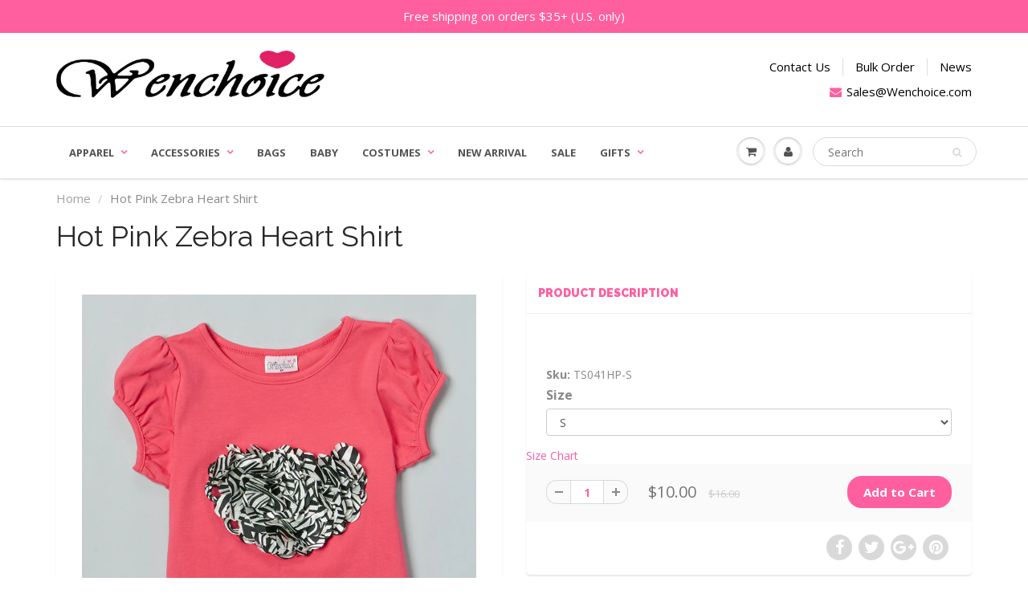

--- FILE ---
content_type: text/html; charset=utf-8
request_url: https://www.wenchoice.com/products/hot-pink-zebra-heart-shirt
body_size: 18502
content:
<!doctype html>
<html lang="en" class="noIE">
  <head>

    <!-- Basic page needs ================================================== -->
    <meta charset="utf-8">
    <meta name="viewport" content="width=device-width, initial-scale=1, maximum-scale=1">

    <!-- Title and description ================================================== -->
    <title>
      Black Zebra Heart Shirt | Wenchoice
    </title>

    
    <meta name="description" content=" ">
    

    <!-- Helpers ================================================== -->
    
  <meta property="og:type" content="product">
  <meta property="og:title" content="Hot Pink Zebra Heart Shirt">
  
  <meta property="og:image" content="http://www.wenchoice.com/cdn/shop/products/TS041HP_800x.jpg?v=1555972263">
  <meta property="og:image:secure_url" content="https://www.wenchoice.com/cdn/shop/products/TS041HP_800x.jpg?v=1555972263">
  
  <meta property="og:price:amount" content="10.00">
  <meta property="og:price:currency" content="USD">


  <meta property="og:description" content=" ">

  <meta property="og:url" content="https://www.wenchoice.com/products/hot-pink-zebra-heart-shirt">
  <meta property="og:site_name" content="Wenchoice">



<meta name="twitter:card" content="summary">

  <meta name="twitter:title" content="Hot Pink Zebra Heart Shirt">
  <meta name="twitter:description" content=" ">
  <meta name="twitter:image" content="https://www.wenchoice.com/cdn/shop/products/TS041HP_800x.jpg?v=1555972263">
  <meta name="twitter:image:width" content="240">
  <meta name="twitter:image:height" content="240">

    <link rel="canonical" href="https://www.wenchoice.com/products/hot-pink-zebra-heart-shirt">
    <meta name="viewport" content="width=device-width,initial-scale=1">
    <meta name="theme-color" content="#ff5e9f">

    
    <link rel="shortcut icon" href="//www.wenchoice.com/cdn/shop/t/21/assets/favicon.png?v=150107853828940928671502859597" type="image/png" />
    
    <link href="//www.wenchoice.com/cdn/shop/t/21/assets/apps.css?v=101580512420393542591502601225" rel="stylesheet" type="text/css" media="all" />
    <link href="//www.wenchoice.com/cdn/shop/t/21/assets/style.css?v=82728406764572525231543019214" rel="stylesheet" type="text/css" media="all" />
    <link href="//www.wenchoice.com/cdn/shop/t/21/assets/flexslider.css?v=152342394439861223021543019214" rel="stylesheet" type="text/css" media="all" />
    <link href="//www.wenchoice.com/cdn/shop/t/21/assets/flexslider-product.css?v=48298694678339412391502601225" rel="stylesheet" type="text/css" media="all" />
    
    <link rel="stylesheet" type="text/css" href="//fonts.googleapis.com/css?family=Raleway:300,400,700,900">
    
    
    <link rel="stylesheet" type="text/css" href="//fonts.googleapis.com/css?family=Open+Sans:300,400,700,900">
    

    <!-- Header hook for plugins ================================================== -->
    <script>window.performance && window.performance.mark && window.performance.mark('shopify.content_for_header.start');</script><meta name="google-site-verification" content="PoIEwQbsqGXN3j78fMdUlqGUyjYZtOLuKWez7gD4ooQ">
<meta id="shopify-digital-wallet" name="shopify-digital-wallet" content="/20655593/digital_wallets/dialog">
<meta name="shopify-checkout-api-token" content="3cc2d45647747bbaa37e6165df8fc176">
<meta id="in-context-paypal-metadata" data-shop-id="20655593" data-venmo-supported="false" data-environment="production" data-locale="en_US" data-paypal-v4="true" data-currency="USD">
<link rel="alternate" type="application/json+oembed" href="https://www.wenchoice.com/products/hot-pink-zebra-heart-shirt.oembed">
<script async="async" src="/checkouts/internal/preloads.js?locale=en-US"></script>
<link rel="preconnect" href="https://shop.app" crossorigin="anonymous">
<script async="async" src="https://shop.app/checkouts/internal/preloads.js?locale=en-US&shop_id=20655593" crossorigin="anonymous"></script>
<script id="apple-pay-shop-capabilities" type="application/json">{"shopId":20655593,"countryCode":"US","currencyCode":"USD","merchantCapabilities":["supports3DS"],"merchantId":"gid:\/\/shopify\/Shop\/20655593","merchantName":"Wenchoice","requiredBillingContactFields":["postalAddress","email"],"requiredShippingContactFields":["postalAddress","email"],"shippingType":"shipping","supportedNetworks":["visa","masterCard","amex","discover","elo","jcb"],"total":{"type":"pending","label":"Wenchoice","amount":"1.00"},"shopifyPaymentsEnabled":true,"supportsSubscriptions":true}</script>
<script id="shopify-features" type="application/json">{"accessToken":"3cc2d45647747bbaa37e6165df8fc176","betas":["rich-media-storefront-analytics"],"domain":"www.wenchoice.com","predictiveSearch":true,"shopId":20655593,"locale":"en"}</script>
<script>var Shopify = Shopify || {};
Shopify.shop = "wenchoicetutu.myshopify.com";
Shopify.locale = "en";
Shopify.currency = {"active":"USD","rate":"1.0"};
Shopify.country = "US";
Shopify.theme = {"name":"Current Active Theme","id":195588360,"schema_name":"ShowTime","schema_version":"5.0.6","theme_store_id":687,"role":"main"};
Shopify.theme.handle = "null";
Shopify.theme.style = {"id":null,"handle":null};
Shopify.cdnHost = "www.wenchoice.com/cdn";
Shopify.routes = Shopify.routes || {};
Shopify.routes.root = "/";</script>
<script type="module">!function(o){(o.Shopify=o.Shopify||{}).modules=!0}(window);</script>
<script>!function(o){function n(){var o=[];function n(){o.push(Array.prototype.slice.apply(arguments))}return n.q=o,n}var t=o.Shopify=o.Shopify||{};t.loadFeatures=n(),t.autoloadFeatures=n()}(window);</script>
<script>
  window.ShopifyPay = window.ShopifyPay || {};
  window.ShopifyPay.apiHost = "shop.app\/pay";
  window.ShopifyPay.redirectState = null;
</script>
<script id="shop-js-analytics" type="application/json">{"pageType":"product"}</script>
<script defer="defer" async type="module" src="//www.wenchoice.com/cdn/shopifycloud/shop-js/modules/v2/client.init-shop-cart-sync_BT-GjEfc.en.esm.js"></script>
<script defer="defer" async type="module" src="//www.wenchoice.com/cdn/shopifycloud/shop-js/modules/v2/chunk.common_D58fp_Oc.esm.js"></script>
<script defer="defer" async type="module" src="//www.wenchoice.com/cdn/shopifycloud/shop-js/modules/v2/chunk.modal_xMitdFEc.esm.js"></script>
<script type="module">
  await import("//www.wenchoice.com/cdn/shopifycloud/shop-js/modules/v2/client.init-shop-cart-sync_BT-GjEfc.en.esm.js");
await import("//www.wenchoice.com/cdn/shopifycloud/shop-js/modules/v2/chunk.common_D58fp_Oc.esm.js");
await import("//www.wenchoice.com/cdn/shopifycloud/shop-js/modules/v2/chunk.modal_xMitdFEc.esm.js");

  window.Shopify.SignInWithShop?.initShopCartSync?.({"fedCMEnabled":true,"windoidEnabled":true});

</script>
<script>
  window.Shopify = window.Shopify || {};
  if (!window.Shopify.featureAssets) window.Shopify.featureAssets = {};
  window.Shopify.featureAssets['shop-js'] = {"shop-cart-sync":["modules/v2/client.shop-cart-sync_DZOKe7Ll.en.esm.js","modules/v2/chunk.common_D58fp_Oc.esm.js","modules/v2/chunk.modal_xMitdFEc.esm.js"],"init-fed-cm":["modules/v2/client.init-fed-cm_B6oLuCjv.en.esm.js","modules/v2/chunk.common_D58fp_Oc.esm.js","modules/v2/chunk.modal_xMitdFEc.esm.js"],"shop-cash-offers":["modules/v2/client.shop-cash-offers_D2sdYoxE.en.esm.js","modules/v2/chunk.common_D58fp_Oc.esm.js","modules/v2/chunk.modal_xMitdFEc.esm.js"],"shop-login-button":["modules/v2/client.shop-login-button_QeVjl5Y3.en.esm.js","modules/v2/chunk.common_D58fp_Oc.esm.js","modules/v2/chunk.modal_xMitdFEc.esm.js"],"pay-button":["modules/v2/client.pay-button_DXTOsIq6.en.esm.js","modules/v2/chunk.common_D58fp_Oc.esm.js","modules/v2/chunk.modal_xMitdFEc.esm.js"],"shop-button":["modules/v2/client.shop-button_DQZHx9pm.en.esm.js","modules/v2/chunk.common_D58fp_Oc.esm.js","modules/v2/chunk.modal_xMitdFEc.esm.js"],"avatar":["modules/v2/client.avatar_BTnouDA3.en.esm.js"],"init-windoid":["modules/v2/client.init-windoid_CR1B-cfM.en.esm.js","modules/v2/chunk.common_D58fp_Oc.esm.js","modules/v2/chunk.modal_xMitdFEc.esm.js"],"init-shop-for-new-customer-accounts":["modules/v2/client.init-shop-for-new-customer-accounts_C_vY_xzh.en.esm.js","modules/v2/client.shop-login-button_QeVjl5Y3.en.esm.js","modules/v2/chunk.common_D58fp_Oc.esm.js","modules/v2/chunk.modal_xMitdFEc.esm.js"],"init-shop-email-lookup-coordinator":["modules/v2/client.init-shop-email-lookup-coordinator_BI7n9ZSv.en.esm.js","modules/v2/chunk.common_D58fp_Oc.esm.js","modules/v2/chunk.modal_xMitdFEc.esm.js"],"init-shop-cart-sync":["modules/v2/client.init-shop-cart-sync_BT-GjEfc.en.esm.js","modules/v2/chunk.common_D58fp_Oc.esm.js","modules/v2/chunk.modal_xMitdFEc.esm.js"],"shop-toast-manager":["modules/v2/client.shop-toast-manager_DiYdP3xc.en.esm.js","modules/v2/chunk.common_D58fp_Oc.esm.js","modules/v2/chunk.modal_xMitdFEc.esm.js"],"init-customer-accounts":["modules/v2/client.init-customer-accounts_D9ZNqS-Q.en.esm.js","modules/v2/client.shop-login-button_QeVjl5Y3.en.esm.js","modules/v2/chunk.common_D58fp_Oc.esm.js","modules/v2/chunk.modal_xMitdFEc.esm.js"],"init-customer-accounts-sign-up":["modules/v2/client.init-customer-accounts-sign-up_iGw4briv.en.esm.js","modules/v2/client.shop-login-button_QeVjl5Y3.en.esm.js","modules/v2/chunk.common_D58fp_Oc.esm.js","modules/v2/chunk.modal_xMitdFEc.esm.js"],"shop-follow-button":["modules/v2/client.shop-follow-button_CqMgW2wH.en.esm.js","modules/v2/chunk.common_D58fp_Oc.esm.js","modules/v2/chunk.modal_xMitdFEc.esm.js"],"checkout-modal":["modules/v2/client.checkout-modal_xHeaAweL.en.esm.js","modules/v2/chunk.common_D58fp_Oc.esm.js","modules/v2/chunk.modal_xMitdFEc.esm.js"],"shop-login":["modules/v2/client.shop-login_D91U-Q7h.en.esm.js","modules/v2/chunk.common_D58fp_Oc.esm.js","modules/v2/chunk.modal_xMitdFEc.esm.js"],"lead-capture":["modules/v2/client.lead-capture_BJmE1dJe.en.esm.js","modules/v2/chunk.common_D58fp_Oc.esm.js","modules/v2/chunk.modal_xMitdFEc.esm.js"],"payment-terms":["modules/v2/client.payment-terms_Ci9AEqFq.en.esm.js","modules/v2/chunk.common_D58fp_Oc.esm.js","modules/v2/chunk.modal_xMitdFEc.esm.js"]};
</script>
<script>(function() {
  var isLoaded = false;
  function asyncLoad() {
    if (isLoaded) return;
    isLoaded = true;
    var urls = ["https:\/\/size-guides.esc-apps-cdn.com\/1739186727-app.wenchoicetutu.myshopify.com.js?shop=wenchoicetutu.myshopify.com"];
    for (var i = 0; i < urls.length; i++) {
      var s = document.createElement('script');
      s.type = 'text/javascript';
      s.async = true;
      s.src = urls[i];
      var x = document.getElementsByTagName('script')[0];
      x.parentNode.insertBefore(s, x);
    }
  };
  if(window.attachEvent) {
    window.attachEvent('onload', asyncLoad);
  } else {
    window.addEventListener('load', asyncLoad, false);
  }
})();</script>
<script id="__st">var __st={"a":20655593,"offset":-28800,"reqid":"e2042fbe-7134-44bb-8a84-54304d6e81cf-1769234833","pageurl":"www.wenchoice.com\/products\/hot-pink-zebra-heart-shirt","u":"039474e7fb73","p":"product","rtyp":"product","rid":2063909322840};</script>
<script>window.ShopifyPaypalV4VisibilityTracking = true;</script>
<script id="captcha-bootstrap">!function(){'use strict';const t='contact',e='account',n='new_comment',o=[[t,t],['blogs',n],['comments',n],[t,'customer']],c=[[e,'customer_login'],[e,'guest_login'],[e,'recover_customer_password'],[e,'create_customer']],r=t=>t.map((([t,e])=>`form[action*='/${t}']:not([data-nocaptcha='true']) input[name='form_type'][value='${e}']`)).join(','),a=t=>()=>t?[...document.querySelectorAll(t)].map((t=>t.form)):[];function s(){const t=[...o],e=r(t);return a(e)}const i='password',u='form_key',d=['recaptcha-v3-token','g-recaptcha-response','h-captcha-response',i],f=()=>{try{return window.sessionStorage}catch{return}},m='__shopify_v',_=t=>t.elements[u];function p(t,e,n=!1){try{const o=window.sessionStorage,c=JSON.parse(o.getItem(e)),{data:r}=function(t){const{data:e,action:n}=t;return t[m]||n?{data:e,action:n}:{data:t,action:n}}(c);for(const[e,n]of Object.entries(r))t.elements[e]&&(t.elements[e].value=n);n&&o.removeItem(e)}catch(o){console.error('form repopulation failed',{error:o})}}const l='form_type',E='cptcha';function T(t){t.dataset[E]=!0}const w=window,h=w.document,L='Shopify',v='ce_forms',y='captcha';let A=!1;((t,e)=>{const n=(g='f06e6c50-85a8-45c8-87d0-21a2b65856fe',I='https://cdn.shopify.com/shopifycloud/storefront-forms-hcaptcha/ce_storefront_forms_captcha_hcaptcha.v1.5.2.iife.js',D={infoText:'Protected by hCaptcha',privacyText:'Privacy',termsText:'Terms'},(t,e,n)=>{const o=w[L][v],c=o.bindForm;if(c)return c(t,g,e,D).then(n);var r;o.q.push([[t,g,e,D],n]),r=I,A||(h.body.append(Object.assign(h.createElement('script'),{id:'captcha-provider',async:!0,src:r})),A=!0)});var g,I,D;w[L]=w[L]||{},w[L][v]=w[L][v]||{},w[L][v].q=[],w[L][y]=w[L][y]||{},w[L][y].protect=function(t,e){n(t,void 0,e),T(t)},Object.freeze(w[L][y]),function(t,e,n,w,h,L){const[v,y,A,g]=function(t,e,n){const i=e?o:[],u=t?c:[],d=[...i,...u],f=r(d),m=r(i),_=r(d.filter((([t,e])=>n.includes(e))));return[a(f),a(m),a(_),s()]}(w,h,L),I=t=>{const e=t.target;return e instanceof HTMLFormElement?e:e&&e.form},D=t=>v().includes(t);t.addEventListener('submit',(t=>{const e=I(t);if(!e)return;const n=D(e)&&!e.dataset.hcaptchaBound&&!e.dataset.recaptchaBound,o=_(e),c=g().includes(e)&&(!o||!o.value);(n||c)&&t.preventDefault(),c&&!n&&(function(t){try{if(!f())return;!function(t){const e=f();if(!e)return;const n=_(t);if(!n)return;const o=n.value;o&&e.removeItem(o)}(t);const e=Array.from(Array(32),(()=>Math.random().toString(36)[2])).join('');!function(t,e){_(t)||t.append(Object.assign(document.createElement('input'),{type:'hidden',name:u})),t.elements[u].value=e}(t,e),function(t,e){const n=f();if(!n)return;const o=[...t.querySelectorAll(`input[type='${i}']`)].map((({name:t})=>t)),c=[...d,...o],r={};for(const[a,s]of new FormData(t).entries())c.includes(a)||(r[a]=s);n.setItem(e,JSON.stringify({[m]:1,action:t.action,data:r}))}(t,e)}catch(e){console.error('failed to persist form',e)}}(e),e.submit())}));const S=(t,e)=>{t&&!t.dataset[E]&&(n(t,e.some((e=>e===t))),T(t))};for(const o of['focusin','change'])t.addEventListener(o,(t=>{const e=I(t);D(e)&&S(e,y())}));const B=e.get('form_key'),M=e.get(l),P=B&&M;t.addEventListener('DOMContentLoaded',(()=>{const t=y();if(P)for(const e of t)e.elements[l].value===M&&p(e,B);[...new Set([...A(),...v().filter((t=>'true'===t.dataset.shopifyCaptcha))])].forEach((e=>S(e,t)))}))}(h,new URLSearchParams(w.location.search),n,t,e,['guest_login'])})(!0,!0)}();</script>
<script integrity="sha256-4kQ18oKyAcykRKYeNunJcIwy7WH5gtpwJnB7kiuLZ1E=" data-source-attribution="shopify.loadfeatures" defer="defer" src="//www.wenchoice.com/cdn/shopifycloud/storefront/assets/storefront/load_feature-a0a9edcb.js" crossorigin="anonymous"></script>
<script crossorigin="anonymous" defer="defer" src="//www.wenchoice.com/cdn/shopifycloud/storefront/assets/shopify_pay/storefront-65b4c6d7.js?v=20250812"></script>
<script data-source-attribution="shopify.dynamic_checkout.dynamic.init">var Shopify=Shopify||{};Shopify.PaymentButton=Shopify.PaymentButton||{isStorefrontPortableWallets:!0,init:function(){window.Shopify.PaymentButton.init=function(){};var t=document.createElement("script");t.src="https://www.wenchoice.com/cdn/shopifycloud/portable-wallets/latest/portable-wallets.en.js",t.type="module",document.head.appendChild(t)}};
</script>
<script data-source-attribution="shopify.dynamic_checkout.buyer_consent">
  function portableWalletsHideBuyerConsent(e){var t=document.getElementById("shopify-buyer-consent"),n=document.getElementById("shopify-subscription-policy-button");t&&n&&(t.classList.add("hidden"),t.setAttribute("aria-hidden","true"),n.removeEventListener("click",e))}function portableWalletsShowBuyerConsent(e){var t=document.getElementById("shopify-buyer-consent"),n=document.getElementById("shopify-subscription-policy-button");t&&n&&(t.classList.remove("hidden"),t.removeAttribute("aria-hidden"),n.addEventListener("click",e))}window.Shopify?.PaymentButton&&(window.Shopify.PaymentButton.hideBuyerConsent=portableWalletsHideBuyerConsent,window.Shopify.PaymentButton.showBuyerConsent=portableWalletsShowBuyerConsent);
</script>
<script data-source-attribution="shopify.dynamic_checkout.cart.bootstrap">document.addEventListener("DOMContentLoaded",(function(){function t(){return document.querySelector("shopify-accelerated-checkout-cart, shopify-accelerated-checkout")}if(t())Shopify.PaymentButton.init();else{new MutationObserver((function(e,n){t()&&(Shopify.PaymentButton.init(),n.disconnect())})).observe(document.body,{childList:!0,subtree:!0})}}));
</script>
<link id="shopify-accelerated-checkout-styles" rel="stylesheet" media="screen" href="https://www.wenchoice.com/cdn/shopifycloud/portable-wallets/latest/accelerated-checkout-backwards-compat.css" crossorigin="anonymous">
<style id="shopify-accelerated-checkout-cart">
        #shopify-buyer-consent {
  margin-top: 1em;
  display: inline-block;
  width: 100%;
}

#shopify-buyer-consent.hidden {
  display: none;
}

#shopify-subscription-policy-button {
  background: none;
  border: none;
  padding: 0;
  text-decoration: underline;
  font-size: inherit;
  cursor: pointer;
}

#shopify-subscription-policy-button::before {
  box-shadow: none;
}

      </style>

<script>window.performance && window.performance.mark && window.performance.mark('shopify.content_for_header.end');</script>

    <!--[if lt IE 9]>
    <script src="//html5shiv.googlecode.com/svn/trunk/html5.js" type="text/javascript"></script>
    <![endif]-->

    

    <script src="//www.wenchoice.com/cdn/shop/t/21/assets/jquery.js?v=105778841822381192391502601221" type="text/javascript"></script>
    
    
    <!-- Theme Global App JS ================================================== -->
    <script>
      var app = app || {
        data:{
          template:"product",
          money_format: "${{amount}}"
        }
      }
    </script>
  <link href="https://monorail-edge.shopifysvc.com" rel="dns-prefetch">
<script>(function(){if ("sendBeacon" in navigator && "performance" in window) {try {var session_token_from_headers = performance.getEntriesByType('navigation')[0].serverTiming.find(x => x.name == '_s').description;} catch {var session_token_from_headers = undefined;}var session_cookie_matches = document.cookie.match(/_shopify_s=([^;]*)/);var session_token_from_cookie = session_cookie_matches && session_cookie_matches.length === 2 ? session_cookie_matches[1] : "";var session_token = session_token_from_headers || session_token_from_cookie || "";function handle_abandonment_event(e) {var entries = performance.getEntries().filter(function(entry) {return /monorail-edge.shopifysvc.com/.test(entry.name);});if (!window.abandonment_tracked && entries.length === 0) {window.abandonment_tracked = true;var currentMs = Date.now();var navigation_start = performance.timing.navigationStart;var payload = {shop_id: 20655593,url: window.location.href,navigation_start,duration: currentMs - navigation_start,session_token,page_type: "product"};window.navigator.sendBeacon("https://monorail-edge.shopifysvc.com/v1/produce", JSON.stringify({schema_id: "online_store_buyer_site_abandonment/1.1",payload: payload,metadata: {event_created_at_ms: currentMs,event_sent_at_ms: currentMs}}));}}window.addEventListener('pagehide', handle_abandonment_event);}}());</script>
<script id="web-pixels-manager-setup">(function e(e,d,r,n,o){if(void 0===o&&(o={}),!Boolean(null===(a=null===(i=window.Shopify)||void 0===i?void 0:i.analytics)||void 0===a?void 0:a.replayQueue)){var i,a;window.Shopify=window.Shopify||{};var t=window.Shopify;t.analytics=t.analytics||{};var s=t.analytics;s.replayQueue=[],s.publish=function(e,d,r){return s.replayQueue.push([e,d,r]),!0};try{self.performance.mark("wpm:start")}catch(e){}var l=function(){var e={modern:/Edge?\/(1{2}[4-9]|1[2-9]\d|[2-9]\d{2}|\d{4,})\.\d+(\.\d+|)|Firefox\/(1{2}[4-9]|1[2-9]\d|[2-9]\d{2}|\d{4,})\.\d+(\.\d+|)|Chrom(ium|e)\/(9{2}|\d{3,})\.\d+(\.\d+|)|(Maci|X1{2}).+ Version\/(15\.\d+|(1[6-9]|[2-9]\d|\d{3,})\.\d+)([,.]\d+|)( \(\w+\)|)( Mobile\/\w+|) Safari\/|Chrome.+OPR\/(9{2}|\d{3,})\.\d+\.\d+|(CPU[ +]OS|iPhone[ +]OS|CPU[ +]iPhone|CPU IPhone OS|CPU iPad OS)[ +]+(15[._]\d+|(1[6-9]|[2-9]\d|\d{3,})[._]\d+)([._]\d+|)|Android:?[ /-](13[3-9]|1[4-9]\d|[2-9]\d{2}|\d{4,})(\.\d+|)(\.\d+|)|Android.+Firefox\/(13[5-9]|1[4-9]\d|[2-9]\d{2}|\d{4,})\.\d+(\.\d+|)|Android.+Chrom(ium|e)\/(13[3-9]|1[4-9]\d|[2-9]\d{2}|\d{4,})\.\d+(\.\d+|)|SamsungBrowser\/([2-9]\d|\d{3,})\.\d+/,legacy:/Edge?\/(1[6-9]|[2-9]\d|\d{3,})\.\d+(\.\d+|)|Firefox\/(5[4-9]|[6-9]\d|\d{3,})\.\d+(\.\d+|)|Chrom(ium|e)\/(5[1-9]|[6-9]\d|\d{3,})\.\d+(\.\d+|)([\d.]+$|.*Safari\/(?![\d.]+ Edge\/[\d.]+$))|(Maci|X1{2}).+ Version\/(10\.\d+|(1[1-9]|[2-9]\d|\d{3,})\.\d+)([,.]\d+|)( \(\w+\)|)( Mobile\/\w+|) Safari\/|Chrome.+OPR\/(3[89]|[4-9]\d|\d{3,})\.\d+\.\d+|(CPU[ +]OS|iPhone[ +]OS|CPU[ +]iPhone|CPU IPhone OS|CPU iPad OS)[ +]+(10[._]\d+|(1[1-9]|[2-9]\d|\d{3,})[._]\d+)([._]\d+|)|Android:?[ /-](13[3-9]|1[4-9]\d|[2-9]\d{2}|\d{4,})(\.\d+|)(\.\d+|)|Mobile Safari.+OPR\/([89]\d|\d{3,})\.\d+\.\d+|Android.+Firefox\/(13[5-9]|1[4-9]\d|[2-9]\d{2}|\d{4,})\.\d+(\.\d+|)|Android.+Chrom(ium|e)\/(13[3-9]|1[4-9]\d|[2-9]\d{2}|\d{4,})\.\d+(\.\d+|)|Android.+(UC? ?Browser|UCWEB|U3)[ /]?(15\.([5-9]|\d{2,})|(1[6-9]|[2-9]\d|\d{3,})\.\d+)\.\d+|SamsungBrowser\/(5\.\d+|([6-9]|\d{2,})\.\d+)|Android.+MQ{2}Browser\/(14(\.(9|\d{2,})|)|(1[5-9]|[2-9]\d|\d{3,})(\.\d+|))(\.\d+|)|K[Aa][Ii]OS\/(3\.\d+|([4-9]|\d{2,})\.\d+)(\.\d+|)/},d=e.modern,r=e.legacy,n=navigator.userAgent;return n.match(d)?"modern":n.match(r)?"legacy":"unknown"}(),u="modern"===l?"modern":"legacy",c=(null!=n?n:{modern:"",legacy:""})[u],f=function(e){return[e.baseUrl,"/wpm","/b",e.hashVersion,"modern"===e.buildTarget?"m":"l",".js"].join("")}({baseUrl:d,hashVersion:r,buildTarget:u}),m=function(e){var d=e.version,r=e.bundleTarget,n=e.surface,o=e.pageUrl,i=e.monorailEndpoint;return{emit:function(e){var a=e.status,t=e.errorMsg,s=(new Date).getTime(),l=JSON.stringify({metadata:{event_sent_at_ms:s},events:[{schema_id:"web_pixels_manager_load/3.1",payload:{version:d,bundle_target:r,page_url:o,status:a,surface:n,error_msg:t},metadata:{event_created_at_ms:s}}]});if(!i)return console&&console.warn&&console.warn("[Web Pixels Manager] No Monorail endpoint provided, skipping logging."),!1;try{return self.navigator.sendBeacon.bind(self.navigator)(i,l)}catch(e){}var u=new XMLHttpRequest;try{return u.open("POST",i,!0),u.setRequestHeader("Content-Type","text/plain"),u.send(l),!0}catch(e){return console&&console.warn&&console.warn("[Web Pixels Manager] Got an unhandled error while logging to Monorail."),!1}}}}({version:r,bundleTarget:l,surface:e.surface,pageUrl:self.location.href,monorailEndpoint:e.monorailEndpoint});try{o.browserTarget=l,function(e){var d=e.src,r=e.async,n=void 0===r||r,o=e.onload,i=e.onerror,a=e.sri,t=e.scriptDataAttributes,s=void 0===t?{}:t,l=document.createElement("script"),u=document.querySelector("head"),c=document.querySelector("body");if(l.async=n,l.src=d,a&&(l.integrity=a,l.crossOrigin="anonymous"),s)for(var f in s)if(Object.prototype.hasOwnProperty.call(s,f))try{l.dataset[f]=s[f]}catch(e){}if(o&&l.addEventListener("load",o),i&&l.addEventListener("error",i),u)u.appendChild(l);else{if(!c)throw new Error("Did not find a head or body element to append the script");c.appendChild(l)}}({src:f,async:!0,onload:function(){if(!function(){var e,d;return Boolean(null===(d=null===(e=window.Shopify)||void 0===e?void 0:e.analytics)||void 0===d?void 0:d.initialized)}()){var d=window.webPixelsManager.init(e)||void 0;if(d){var r=window.Shopify.analytics;r.replayQueue.forEach((function(e){var r=e[0],n=e[1],o=e[2];d.publishCustomEvent(r,n,o)})),r.replayQueue=[],r.publish=d.publishCustomEvent,r.visitor=d.visitor,r.initialized=!0}}},onerror:function(){return m.emit({status:"failed",errorMsg:"".concat(f," has failed to load")})},sri:function(e){var d=/^sha384-[A-Za-z0-9+/=]+$/;return"string"==typeof e&&d.test(e)}(c)?c:"",scriptDataAttributes:o}),m.emit({status:"loading"})}catch(e){m.emit({status:"failed",errorMsg:(null==e?void 0:e.message)||"Unknown error"})}}})({shopId: 20655593,storefrontBaseUrl: "https://www.wenchoice.com",extensionsBaseUrl: "https://extensions.shopifycdn.com/cdn/shopifycloud/web-pixels-manager",monorailEndpoint: "https://monorail-edge.shopifysvc.com/unstable/produce_batch",surface: "storefront-renderer",enabledBetaFlags: ["2dca8a86"],webPixelsConfigList: [{"id":"513736948","configuration":"{\"config\":\"{\\\"pixel_id\\\":\\\"AW-972462202\\\",\\\"target_country\\\":\\\"US\\\",\\\"gtag_events\\\":[{\\\"type\\\":\\\"search\\\",\\\"action_label\\\":\\\"AW-972462202\\\/qMyFCLfGy5ABEPqw2s8D\\\"},{\\\"type\\\":\\\"begin_checkout\\\",\\\"action_label\\\":\\\"AW-972462202\\\/XamjCLTGy5ABEPqw2s8D\\\"},{\\\"type\\\":\\\"view_item\\\",\\\"action_label\\\":[\\\"AW-972462202\\\/4DopCPrEy5ABEPqw2s8D\\\",\\\"MC-4DFEBLB8YZ\\\"]},{\\\"type\\\":\\\"purchase\\\",\\\"action_label\\\":[\\\"AW-972462202\\\/gQ7pCPfEy5ABEPqw2s8D\\\",\\\"MC-4DFEBLB8YZ\\\"]},{\\\"type\\\":\\\"page_view\\\",\\\"action_label\\\":[\\\"AW-972462202\\\/9gDHCPTEy5ABEPqw2s8D\\\",\\\"MC-4DFEBLB8YZ\\\"]},{\\\"type\\\":\\\"add_payment_info\\\",\\\"action_label\\\":\\\"AW-972462202\\\/lRPyCLrGy5ABEPqw2s8D\\\"},{\\\"type\\\":\\\"add_to_cart\\\",\\\"action_label\\\":\\\"AW-972462202\\\/Ic1gCP3Ey5ABEPqw2s8D\\\"}],\\\"enable_monitoring_mode\\\":false}\"}","eventPayloadVersion":"v1","runtimeContext":"OPEN","scriptVersion":"b2a88bafab3e21179ed38636efcd8a93","type":"APP","apiClientId":1780363,"privacyPurposes":[],"dataSharingAdjustments":{"protectedCustomerApprovalScopes":["read_customer_address","read_customer_email","read_customer_name","read_customer_personal_data","read_customer_phone"]}},{"id":"62947572","eventPayloadVersion":"v1","runtimeContext":"LAX","scriptVersion":"1","type":"CUSTOM","privacyPurposes":["ANALYTICS"],"name":"Google Analytics tag (migrated)"},{"id":"shopify-app-pixel","configuration":"{}","eventPayloadVersion":"v1","runtimeContext":"STRICT","scriptVersion":"0450","apiClientId":"shopify-pixel","type":"APP","privacyPurposes":["ANALYTICS","MARKETING"]},{"id":"shopify-custom-pixel","eventPayloadVersion":"v1","runtimeContext":"LAX","scriptVersion":"0450","apiClientId":"shopify-pixel","type":"CUSTOM","privacyPurposes":["ANALYTICS","MARKETING"]}],isMerchantRequest: false,initData: {"shop":{"name":"Wenchoice","paymentSettings":{"currencyCode":"USD"},"myshopifyDomain":"wenchoicetutu.myshopify.com","countryCode":"US","storefrontUrl":"https:\/\/www.wenchoice.com"},"customer":null,"cart":null,"checkout":null,"productVariants":[{"price":{"amount":10.0,"currencyCode":"USD"},"product":{"title":"Hot Pink Zebra Heart Shirt","vendor":"Wenchoice","id":"2063909322840","untranslatedTitle":"Hot Pink Zebra Heart Shirt","url":"\/products\/hot-pink-zebra-heart-shirt","type":"Top"},"id":"20371043811416","image":{"src":"\/\/www.wenchoice.com\/cdn\/shop\/products\/TS041HP.jpg?v=1555972263"},"sku":"TS041HP-S","title":"S","untranslatedTitle":"S"},{"price":{"amount":10.0,"currencyCode":"USD"},"product":{"title":"Hot Pink Zebra Heart Shirt","vendor":"Wenchoice","id":"2063909322840","untranslatedTitle":"Hot Pink Zebra Heart Shirt","url":"\/products\/hot-pink-zebra-heart-shirt","type":"Top"},"id":"20371043876952","image":{"src":"\/\/www.wenchoice.com\/cdn\/shop\/products\/TS041HP.jpg?v=1555972263"},"sku":"TS041HP-M","title":"M","untranslatedTitle":"M"},{"price":{"amount":10.0,"currencyCode":"USD"},"product":{"title":"Hot Pink Zebra Heart Shirt","vendor":"Wenchoice","id":"2063909322840","untranslatedTitle":"Hot Pink Zebra Heart Shirt","url":"\/products\/hot-pink-zebra-heart-shirt","type":"Top"},"id":"20371052036184","image":{"src":"\/\/www.wenchoice.com\/cdn\/shop\/products\/TS041HP.jpg?v=1555972263"},"sku":"TS041HP-L","title":"L","untranslatedTitle":"L"},{"price":{"amount":10.0,"currencyCode":"USD"},"product":{"title":"Hot Pink Zebra Heart Shirt","vendor":"Wenchoice","id":"2063909322840","untranslatedTitle":"Hot Pink Zebra Heart Shirt","url":"\/products\/hot-pink-zebra-heart-shirt","type":"Top"},"id":"20371053412440","image":{"src":"\/\/www.wenchoice.com\/cdn\/shop\/products\/TS041HP.jpg?v=1555972263"},"sku":"TS041HP-XL","title":"XL","untranslatedTitle":"XL"}],"purchasingCompany":null},},"https://www.wenchoice.com/cdn","fcfee988w5aeb613cpc8e4bc33m6693e112",{"modern":"","legacy":""},{"shopId":"20655593","storefrontBaseUrl":"https:\/\/www.wenchoice.com","extensionBaseUrl":"https:\/\/extensions.shopifycdn.com\/cdn\/shopifycloud\/web-pixels-manager","surface":"storefront-renderer","enabledBetaFlags":"[\"2dca8a86\"]","isMerchantRequest":"false","hashVersion":"fcfee988w5aeb613cpc8e4bc33m6693e112","publish":"custom","events":"[[\"page_viewed\",{}],[\"product_viewed\",{\"productVariant\":{\"price\":{\"amount\":10.0,\"currencyCode\":\"USD\"},\"product\":{\"title\":\"Hot Pink Zebra Heart Shirt\",\"vendor\":\"Wenchoice\",\"id\":\"2063909322840\",\"untranslatedTitle\":\"Hot Pink Zebra Heart Shirt\",\"url\":\"\/products\/hot-pink-zebra-heart-shirt\",\"type\":\"Top\"},\"id\":\"20371043811416\",\"image\":{\"src\":\"\/\/www.wenchoice.com\/cdn\/shop\/products\/TS041HP.jpg?v=1555972263\"},\"sku\":\"TS041HP-S\",\"title\":\"S\",\"untranslatedTitle\":\"S\"}}]]"});</script><script>
  window.ShopifyAnalytics = window.ShopifyAnalytics || {};
  window.ShopifyAnalytics.meta = window.ShopifyAnalytics.meta || {};
  window.ShopifyAnalytics.meta.currency = 'USD';
  var meta = {"product":{"id":2063909322840,"gid":"gid:\/\/shopify\/Product\/2063909322840","vendor":"Wenchoice","type":"Top","handle":"hot-pink-zebra-heart-shirt","variants":[{"id":20371043811416,"price":1000,"name":"Hot Pink Zebra Heart Shirt - S","public_title":"S","sku":"TS041HP-S"},{"id":20371043876952,"price":1000,"name":"Hot Pink Zebra Heart Shirt - M","public_title":"M","sku":"TS041HP-M"},{"id":20371052036184,"price":1000,"name":"Hot Pink Zebra Heart Shirt - L","public_title":"L","sku":"TS041HP-L"},{"id":20371053412440,"price":1000,"name":"Hot Pink Zebra Heart Shirt - XL","public_title":"XL","sku":"TS041HP-XL"}],"remote":false},"page":{"pageType":"product","resourceType":"product","resourceId":2063909322840,"requestId":"e2042fbe-7134-44bb-8a84-54304d6e81cf-1769234833"}};
  for (var attr in meta) {
    window.ShopifyAnalytics.meta[attr] = meta[attr];
  }
</script>
<script class="analytics">
  (function () {
    var customDocumentWrite = function(content) {
      var jquery = null;

      if (window.jQuery) {
        jquery = window.jQuery;
      } else if (window.Checkout && window.Checkout.$) {
        jquery = window.Checkout.$;
      }

      if (jquery) {
        jquery('body').append(content);
      }
    };

    var hasLoggedConversion = function(token) {
      if (token) {
        return document.cookie.indexOf('loggedConversion=' + token) !== -1;
      }
      return false;
    }

    var setCookieIfConversion = function(token) {
      if (token) {
        var twoMonthsFromNow = new Date(Date.now());
        twoMonthsFromNow.setMonth(twoMonthsFromNow.getMonth() + 2);

        document.cookie = 'loggedConversion=' + token + '; expires=' + twoMonthsFromNow;
      }
    }

    var trekkie = window.ShopifyAnalytics.lib = window.trekkie = window.trekkie || [];
    if (trekkie.integrations) {
      return;
    }
    trekkie.methods = [
      'identify',
      'page',
      'ready',
      'track',
      'trackForm',
      'trackLink'
    ];
    trekkie.factory = function(method) {
      return function() {
        var args = Array.prototype.slice.call(arguments);
        args.unshift(method);
        trekkie.push(args);
        return trekkie;
      };
    };
    for (var i = 0; i < trekkie.methods.length; i++) {
      var key = trekkie.methods[i];
      trekkie[key] = trekkie.factory(key);
    }
    trekkie.load = function(config) {
      trekkie.config = config || {};
      trekkie.config.initialDocumentCookie = document.cookie;
      var first = document.getElementsByTagName('script')[0];
      var script = document.createElement('script');
      script.type = 'text/javascript';
      script.onerror = function(e) {
        var scriptFallback = document.createElement('script');
        scriptFallback.type = 'text/javascript';
        scriptFallback.onerror = function(error) {
                var Monorail = {
      produce: function produce(monorailDomain, schemaId, payload) {
        var currentMs = new Date().getTime();
        var event = {
          schema_id: schemaId,
          payload: payload,
          metadata: {
            event_created_at_ms: currentMs,
            event_sent_at_ms: currentMs
          }
        };
        return Monorail.sendRequest("https://" + monorailDomain + "/v1/produce", JSON.stringify(event));
      },
      sendRequest: function sendRequest(endpointUrl, payload) {
        // Try the sendBeacon API
        if (window && window.navigator && typeof window.navigator.sendBeacon === 'function' && typeof window.Blob === 'function' && !Monorail.isIos12()) {
          var blobData = new window.Blob([payload], {
            type: 'text/plain'
          });

          if (window.navigator.sendBeacon(endpointUrl, blobData)) {
            return true;
          } // sendBeacon was not successful

        } // XHR beacon

        var xhr = new XMLHttpRequest();

        try {
          xhr.open('POST', endpointUrl);
          xhr.setRequestHeader('Content-Type', 'text/plain');
          xhr.send(payload);
        } catch (e) {
          console.log(e);
        }

        return false;
      },
      isIos12: function isIos12() {
        return window.navigator.userAgent.lastIndexOf('iPhone; CPU iPhone OS 12_') !== -1 || window.navigator.userAgent.lastIndexOf('iPad; CPU OS 12_') !== -1;
      }
    };
    Monorail.produce('monorail-edge.shopifysvc.com',
      'trekkie_storefront_load_errors/1.1',
      {shop_id: 20655593,
      theme_id: 195588360,
      app_name: "storefront",
      context_url: window.location.href,
      source_url: "//www.wenchoice.com/cdn/s/trekkie.storefront.8d95595f799fbf7e1d32231b9a28fd43b70c67d3.min.js"});

        };
        scriptFallback.async = true;
        scriptFallback.src = '//www.wenchoice.com/cdn/s/trekkie.storefront.8d95595f799fbf7e1d32231b9a28fd43b70c67d3.min.js';
        first.parentNode.insertBefore(scriptFallback, first);
      };
      script.async = true;
      script.src = '//www.wenchoice.com/cdn/s/trekkie.storefront.8d95595f799fbf7e1d32231b9a28fd43b70c67d3.min.js';
      first.parentNode.insertBefore(script, first);
    };
    trekkie.load(
      {"Trekkie":{"appName":"storefront","development":false,"defaultAttributes":{"shopId":20655593,"isMerchantRequest":null,"themeId":195588360,"themeCityHash":"9593618932506048009","contentLanguage":"en","currency":"USD","eventMetadataId":"3486113f-2b2b-45f1-9502-1cb48585c5d8"},"isServerSideCookieWritingEnabled":true,"monorailRegion":"shop_domain","enabledBetaFlags":["65f19447"]},"Session Attribution":{},"S2S":{"facebookCapiEnabled":false,"source":"trekkie-storefront-renderer","apiClientId":580111}}
    );

    var loaded = false;
    trekkie.ready(function() {
      if (loaded) return;
      loaded = true;

      window.ShopifyAnalytics.lib = window.trekkie;

      var originalDocumentWrite = document.write;
      document.write = customDocumentWrite;
      try { window.ShopifyAnalytics.merchantGoogleAnalytics.call(this); } catch(error) {};
      document.write = originalDocumentWrite;

      window.ShopifyAnalytics.lib.page(null,{"pageType":"product","resourceType":"product","resourceId":2063909322840,"requestId":"e2042fbe-7134-44bb-8a84-54304d6e81cf-1769234833","shopifyEmitted":true});

      var match = window.location.pathname.match(/checkouts\/(.+)\/(thank_you|post_purchase)/)
      var token = match? match[1]: undefined;
      if (!hasLoggedConversion(token)) {
        setCookieIfConversion(token);
        window.ShopifyAnalytics.lib.track("Viewed Product",{"currency":"USD","variantId":20371043811416,"productId":2063909322840,"productGid":"gid:\/\/shopify\/Product\/2063909322840","name":"Hot Pink Zebra Heart Shirt - S","price":"10.00","sku":"TS041HP-S","brand":"Wenchoice","variant":"S","category":"Top","nonInteraction":true,"remote":false},undefined,undefined,{"shopifyEmitted":true});
      window.ShopifyAnalytics.lib.track("monorail:\/\/trekkie_storefront_viewed_product\/1.1",{"currency":"USD","variantId":20371043811416,"productId":2063909322840,"productGid":"gid:\/\/shopify\/Product\/2063909322840","name":"Hot Pink Zebra Heart Shirt - S","price":"10.00","sku":"TS041HP-S","brand":"Wenchoice","variant":"S","category":"Top","nonInteraction":true,"remote":false,"referer":"https:\/\/www.wenchoice.com\/products\/hot-pink-zebra-heart-shirt"});
      }
    });


        var eventsListenerScript = document.createElement('script');
        eventsListenerScript.async = true;
        eventsListenerScript.src = "//www.wenchoice.com/cdn/shopifycloud/storefront/assets/shop_events_listener-3da45d37.js";
        document.getElementsByTagName('head')[0].appendChild(eventsListenerScript);

})();</script>
  <script>
  if (!window.ga || (window.ga && typeof window.ga !== 'function')) {
    window.ga = function ga() {
      (window.ga.q = window.ga.q || []).push(arguments);
      if (window.Shopify && window.Shopify.analytics && typeof window.Shopify.analytics.publish === 'function') {
        window.Shopify.analytics.publish("ga_stub_called", {}, {sendTo: "google_osp_migration"});
      }
      console.error("Shopify's Google Analytics stub called with:", Array.from(arguments), "\nSee https://help.shopify.com/manual/promoting-marketing/pixels/pixel-migration#google for more information.");
    };
    if (window.Shopify && window.Shopify.analytics && typeof window.Shopify.analytics.publish === 'function') {
      window.Shopify.analytics.publish("ga_stub_initialized", {}, {sendTo: "google_osp_migration"});
    }
  }
</script>
<script
  defer
  src="https://www.wenchoice.com/cdn/shopifycloud/perf-kit/shopify-perf-kit-3.0.4.min.js"
  data-application="storefront-renderer"
  data-shop-id="20655593"
  data-render-region="gcp-us-east1"
  data-page-type="product"
  data-theme-instance-id="195588360"
  data-theme-name="ShowTime"
  data-theme-version="5.0.6"
  data-monorail-region="shop_domain"
  data-resource-timing-sampling-rate="10"
  data-shs="true"
  data-shs-beacon="true"
  data-shs-export-with-fetch="true"
  data-shs-logs-sample-rate="1"
  data-shs-beacon-endpoint="https://www.wenchoice.com/api/collect"
></script>
</head>

  <body id="black-zebra-heart-shirt-wenchoice" class="template-product" >

            
              <!-- "snippets/socialshopwave-helper.liquid" was not rendered, the associated app was uninstalled -->
            
    <div class="wsmenucontainer clearfix">
      <div class="overlapblackbg"></div>
      

      <div id="shopify-section-header" class="shopify-section">
    <div class="promo-bar">
  <p>Free shipping on orders $35+ (U.S. only)</p>
</div>


<div id="header" data-section-id="header" data-section-type="header-section">
        
        
        <div class="header_top">
  <div class="container">
    <div class="top_menu hidden-ms hidden-xs">
      
        <a class="navbar-brand" href="/" itemprop="url">
          <img src="//www.wenchoice.com/cdn/shop/files/LOGO_BLACK_NO_CC_1_550x.png?v=1613524724" alt="Wenchoice" class="img-responsive" itemprop="logo" />
        </a>
      
    </div>
    <div class="hed_right">
      
      <ul>
        
        
        <li><a href="/pages/contact-us">Contact Us</a></li>
        
        <li><a href="/pages/wholesale">Bulk Order</a></li>
        
        <li><a href="/blogs/news">News</a></li>
        
        
        
      </ul>
      
      
      <div class="header-contact">
        <ul>
          
          
          <li><a href="mailto:Sales@Wenchoice.com"><span class="fa fa-envelope"></span>Sales@Wenchoice.com</a></li>
          
        </ul>
      </div>
      
    </div>
  </div>
</div>
        

        <div class="header_bot  enabled-sticky-menu ">
          <div class="header_content">
            <div class="container">

              
              <div id="nav">
  <nav class="navbar" role="navigation">
    <div class="navbar-header">
      <a href="#" class="visible-ms visible-xs pull-right navbar-cart" id="wsnavtoggle"><div class="cart-icon"><i class="fa fa-bars"></i></div></a>
      <a href="javascript:void(0);" data-href="/cart" class="visible-ms visible-xs pull-right navbar-cart cart-popup"><div class="cart-icon"><span class="count hidden">0</span><i class="fa fa-shopping-cart"></i></div></a>
      <a href="/search" class="visible-ms visible-xs pull-right navbar-cart"><div class="cart-icon"><i class="fa fa-search"></i></div></a>
      
      <div class="visible-ms visible-xs">
        
        
        <a class="navbar-brand" href="/" itemprop="url">
          <img src="//www.wenchoice.com/cdn/shop/files/LOGO_BLACK_NO_CC_1_550x.png?v=1613524724" alt="Wenchoice" itemprop="logo" />
        </a>
        
        
      </div><!-- ./visible-ms visible-xs -->
      
    </div>
    <!-- main menu -->
    <nav class="wsmenu">
      <ul class="mobile-sub mega_menu wsmenu-list">
        
        
        

        
        
        
        
        

        
        <li><a href="/collections/apparel"class="twin">Apparel<span class="arrow"></span></a>
          
          <div class="megamenu clearfix halfmenu">
            <ul class="wsmenu-sub-list">
              
              
              <li class="col-lg-6 col-md-6 col-sm-6 mb20d link-list"><h5><a href="/collections/apparel">Categories</a></h5>
                
                <ul>
                  
                  
                  <li class="col-lg-12 col-md-12 col-sm-12 link-list"><a href="/collections/tutus">Tutu</a>
                    
                  
                  
                  <li class="col-lg-12 col-md-12 col-sm-12 link-list"><a href="/collections/tops">Tops</a>
                    
                  
                  
                  <li class="col-lg-12 col-md-12 col-sm-12 link-list"><a href="/collections/swing-top-set">Swing Top Set</a>
                    
                  
                  
                  <li class="col-lg-12 col-md-12 col-sm-12 link-list"><a href="/collections/swimsuits">Swimsuit</a>
                    
                  
                  
                  <li class="col-lg-12 col-md-12 col-sm-12 link-list"><a href="/collections/romper">Romper</a>
                    
                  
                  
                  <li class="col-lg-12 col-md-12 col-sm-12 link-list"><a href="/collections/petti-dress">Petti Dress</a>
                    
                  
                  
                  <li class="col-lg-12 col-md-12 col-sm-12 link-list"><a href="/collections/long-sleeve-dresses">Long Sleeve</a>
                    
                  
                  
                  <li class="col-lg-12 col-md-12 col-sm-12 link-list"><a href="/collections/leotard">Leotard</a>
                    
                  
                  
                  <li class="col-lg-12 col-md-12 col-sm-12 link-list"><a href="/collections/leggings">Leggings</a>
                    
                  
                  
                  <li class="col-lg-12 col-md-12 col-sm-12 link-list"><a href="/collections/fashion-dresses">Fashion Dress</a>
                    
                  
                  
                  <li class="col-lg-12 col-md-12 col-sm-12 link-list"><a href="/collections/coats">Coat</a>
                    
                  
                  
                  <li class="col-lg-12 col-md-12 col-sm-12 link-list"><a href="/collections/bodysuit">Bodysuit</a>
                    
                  
                  
                  <li class="col-lg-12 col-md-12 col-sm-12 link-list"><a href="/collections/bloomer">Bloomer</a>
                    
                  
                  
                  <li class="col-lg-12 col-md-12 col-sm-12 link-list"><a href="/collections/ballet-dress">Ballet Dress</a>
                    
                  
                  
                  <li class="col-lg-12 col-md-12 col-sm-12 link-list"><a href="/collections/adult-tutu">Adult Tutu</a>
                    
                  
                  
                  <li class="col-lg-12 col-md-12 col-sm-12 link-list"><a href="/collections/ruffle-tops-shorts">Ruffle Tops &amp; Shorts</a>
                    
                  
                </ul>
              </li>

              
              
              
              <li class="col-lg-6 col-md-6 col-sm-6 mb20d link-list"><h5><a href="/collections/new-arrivals">Check New Arrival</a></h5>
                
                <ul>
                  
                  
                  <li class="col-lg-12 col-md-12 col-sm-12 link-list"><a href="/collections/new-arrivals">All New Arrival</a>
                    
                  
                </ul>
              </li>

              
              
            </ul>
          </div>
             
        </li>
        
        
        
        

        
        
        
        
        

        
        <li><a href="/collections/accessories"class="twin">Accessories<span class="arrow"></span></a>
          
          <div class="megamenu clearfix halfmenu">
            <ul class="wsmenu-sub-list">
              
              
              <li class="col-lg-6 col-md-6 col-sm-6 mb20d link-list"><h5><a href="/collections/hair-accesssories">Hair Accessories</a></h5>
                
                <ul>
                  
                  
                  <li class="col-lg-12 col-md-12 col-sm-12 link-list"><a href="/collections/donut-hairband">Hairbands</a>
                    
                  
                  
                  <li class="col-lg-12 col-md-12 col-sm-12 link-list"><a href="/collections/hats">Hats</a>
                    
                  
                  
                  <li class="col-lg-12 col-md-12 col-sm-12 link-list"><a href="/collections/hair-accesssories">Headbands</a>
                    
                  
                </ul>
              </li>

              
              
              
              <li class="col-lg-6 col-md-6 col-sm-6 mb20d link-list"><h5><a href="/collections/accessories">Categories</a></h5>
                
                <ul>
                  
                  
                  <li class="col-lg-12 col-md-12 col-sm-12 link-list"><a href="/collections/leg-warmer">Leg Warmer</a>
                    
                  
                  
                  <li class="col-lg-12 col-md-12 col-sm-12 link-list"><a href="/collections/socks-and-shoes">Socks and Shoes</a>
                    
                  
                  
                  <li class="col-lg-12 col-md-12 col-sm-12 link-list"><a href="/collections/bracelet-and-necklace">Bracelet &amp; Necklace</a>
                    
                  
                  
                  <li class="col-lg-12 col-md-12 col-sm-12 link-list"><a href="/collections/scarves">Scarves</a>
                    
                  
                  
                  <li class="col-lg-12 col-md-12 col-sm-12 link-list"><a href="/collections/gloves">Gloves</a>
                    
                  
                  
                  <li class="col-lg-12 col-md-12 col-sm-12 link-list"><a href="/collections/capes">Capes</a>
                    
                  
                  
                  <li class="col-lg-12 col-md-12 col-sm-12 link-list"><a href="/collections/mask">Mask</a>
                    
                  
                </ul>
              </li>

              
              
            </ul>
          </div>
             
        </li>
        
        
        
        

        
        
        
        
        

        
        <li><a href="/collections/bags">Bags</a></li>
        
        
        
        

        
        
        
        
        

        
        <li><a href="/collections/baby">Baby</a></li>
        
        
        
        

        
        
        
        
        

        
        <li><a href="/collections/festival"class="twin">Costumes<span class="arrow"></span></a>
          
          <div class="megamenu clearfix halfmenu">
            <ul class="wsmenu-sub-list">
              
              
              <li class="col-lg-6 col-md-6 col-sm-6 mb20d link-list"><h5><a href="/collections/feather-boa">Categories</a></h5>
                
                <ul>
                  
                  
                  <li class="col-lg-12 col-md-12 col-sm-12 link-list"><a href="/collections/wings">Wings</a>
                    
                  
                  
                  <li class="col-lg-12 col-md-12 col-sm-12 link-list"><a href="/collections/feather-boa">Feather Boa</a>
                    
                  
                  
                  <li class="col-lg-12 col-md-12 col-sm-12 link-list"><a href="/collections/capes">Capes</a>
                    
                  
                  
                  <li class="col-lg-12 col-md-12 col-sm-12 link-list"><a href="/collections/holiday-costumes">Holiday Costume</a>
                    
                  
                </ul>
              </li>

              
              
            </ul>
          </div>
             
        </li>
        
        
        
        

        
        
        
        
        

        
        <li><a href="/collections/new-arrivals">New Arrival</a></li>
        
        
        
        

        
        
        
        
        

        
        <li><a href="/collections/clearance">SALE</a></li>
        
        
        
        

        
        
        
        
        

        
        <li><a href="/collections/mini-clock"class="twin">Gifts<span class="arrow"></span></a>
          
          <ul class="wsmenu-submenu ">
            
            <li><a data-delay="500" href="/collections/mini-clock">Mini Clock</a></li>
            
          </ul>
             
        </li>
        
        

      </ul>
    </nav>
    <ul class="hidden-xs nav navbar-nav navbar-right">
      <li class="dropdown-grid no-open-arrow ">
        <a data-toggle="dropdown" data-href="/cart" href="javascript:void(0);" class="dropdown-toggle cart-popup" aria-expanded="true"><div class="cart-icon"><span class="count hidden">0</span><i class="fa fa-shopping-cart"></i></div></a>
        <div class="dropdown-grid-wrapper hidden">
          <div class="dropdown-menu no-padding animated fadeInDown col-xs-12 col-sm-9 col-md-7" role="menu">
            <div class="menu_c cart_menu">
  <div class="menu_title clearfix">
    <h4>Shopping Cart</h4>
  </div>
  
  <div class="cart_row">
    <div class="empty-cart">Your cart is currently empty.</div>
    <p><a href="javascript:void(0)" class="btn_c btn_close">Continue Shopping</a></p>
  </div>
  
</div>
          </div>
        </div>
      </li>
      
      
      
      
        
        <li id="ssw-topauth" class="ssw-topauth dropdown-grid no-open-arrow">
          
          <a id="customer_login_link" class="dropdown-toggle" href="javascript:void(0);" data-toggle="ssw-modal" data-target="#login_modal" onclick="trackShopStats('login_popup_view', 'all')">
            <span class="icons"><i class="fa fa-user"></i></span>
          </a>
          
        </li>
        
      
      <li class="dropdown-grid no-open-arrow">
        
        <div class="fixed-search">    
          


<form action="/search" method="get" role="search">
  <div class="menu_c search_menu">
    <div class="search_box">
      
      <input type="hidden" name="type" value="product">
      
      <input type="search" name="q" value="" class="txtbox" placeholder="Search" aria-label="Search">
      <button class="btn btn-link" type="submit" value="Search"><span class="fa fa-search"></span></button>
    </div>
  </div>
</form>
        </div>
        
      </li>
    </ul>
  </nav>
</div>
              

            </div>
          </div>  
        </div>
      </div><!-- /header -->







<style>
/*  This code is used to center logo vertically on different devices */
  

#header .hed_right {
	
		
		padding-top:20px;
		padding-bottom:20px;
		
	
}

#header .navbar-toggle, #header .navbar-cart {
	
	padding-top:15px;
	padding-bottom:15px;
	
}
#header a.navbar-brand {
  height:auto;
}
@media (max-width: 600px) {
 #header .navbar-brand > img {
    max-width: 158px;
  }
}
@media (max-width: 600px) {
	#header .navbar-toggle, #header .navbar-cart {
		
		padding-top:15px;
		padding-bottom:15px;
		
	}
}

#header .hed_right .header-contact {
	clear:right;
	float:right;
	margin-top:10px;
}
@media (max-width: 989px) {
	#header .hed_right ul li {
		padding:0 10px;
	}
}

@media (max-width: 767px) {
	#header .hed_right, #header .hed_right .header-contact {
		padding:0;
		float:none;
		text-align: center;
	}
}
@media  (min-width: 768px) and (max-width: 800px) {
  #header .hed_right ul {
    float:left !important;
  }
}


@media (max-width: 900px) {

  #header #nav .navbar-nav > li > a {
    font-size: 12px;
    line-height: 32px;
    padding-left:7px;
    padding-right:7px;
  }

  #header .navbar-brand {
    font-size: 22px;
    line-height: 20px;
    
    padding:0 15px 0 0;
    
  }

  #header .right_menu > ul > li > a {
    margin: 0 0 0 5px;
  }
  #header #nav .navbar:not(.caret-bootstrap) .navbar-nav:not(.caret-bootstrap) li:not(.caret-bootstrap) > a.dropdown-toggle:not(.caret-bootstrap) > span.caret:not(.caret-bootstrap) {
    margin-left: 3px;
  }
}

@media  (min-width: 768px) and (max-width: 800px) {
  #header .hed_right, #header .top_menu {
    padding:0 !important;
  }
  #header .hed_right ul {
    display:block !important;
    
  }
  #header .hed_right .header-contact {
    margin-top:0 !important;
  }
  #header .top_menu {
    float:left !important;
  }
}

@media (max-width: 480px) {
	#header .hed_right ul li {
		margin: 0;
		padding: 0 5px;
		border: none;
		display: inline-block;
	}
}

.navbar:not(.no-border) .navbar-nav.dropdown-onhover>li:hover>a {
	margin-bottom:0;
}


figure.effect-chico img {
	-webkit-transform: scale(1) !important;
	transform: scale(1) !important;
}
   
figure.effect-chico:hover img {
	-webkit-transform: scale(1.2) !important;
	transform: scale(1.2) !important;
}

@media (min-width: 769px)
  {
   #header #nav .wsmenu > ul > li > a  {
	padding-top:15px;
	padding-bottom:15px;
   }
  }


  #header .nav > li:first-child > a {
    padding-left:0;
  }

</style>


</div>
     
      
<!-- spurit_stp-added -->
<!-- "snippets/spurit_stp-product-snippet.liquid" was not rendered, the associated app was uninstalled -->
<!-- /spurit_stp-added -->
<div id="shopify-section-product" class="shopify-section">

<div itemscope itemtype="http://schema.org/Product">
  
  
  
    
    
    
    
    

  

  <meta itemprop="url" content="https://www.wenchoice.com/products/hot-pink-zebra-heart-shirt">
  <meta itemprop="image" content="//www.wenchoice.com/cdn/shop/products/TS041HP_800x.jpg?v=1555972263">

  <div id="content">
    <div class="container" data-section-id="product" data-section-type="product-page-section" >
      <div class="product-json">{"id":2063909322840,"title":"Hot Pink Zebra Heart Shirt","handle":"hot-pink-zebra-heart-shirt","description":"\u003cp\u003e \u003c\/p\u003e","published_at":"2019-04-22T15:30:39-07:00","created_at":"2019-04-22T15:30:39-07:00","vendor":"Wenchoice","type":"Top","tags":["Color_Black","Price_$10-$15","Top","Valentine's Day"],"price":1000,"price_min":1000,"price_max":1000,"available":true,"price_varies":false,"compare_at_price":1600,"compare_at_price_min":1600,"compare_at_price_max":1600,"compare_at_price_varies":false,"variants":[{"id":20371043811416,"title":"S","option1":"S","option2":null,"option3":null,"sku":"TS041HP-S","requires_shipping":true,"taxable":true,"featured_image":{"id":7168279969880,"product_id":2063909322840,"position":1,"created_at":"2019-04-22T15:31:03-07:00","updated_at":"2019-04-22T15:31:03-07:00","alt":null,"width":1000,"height":1201,"src":"\/\/www.wenchoice.com\/cdn\/shop\/products\/TS041HP.jpg?v=1555972263","variant_ids":[20371043811416,20371043876952,20371052036184,20371053412440]},"available":true,"name":"Hot Pink Zebra Heart Shirt - S","public_title":"S","options":["S"],"price":1000,"weight":168,"compare_at_price":1600,"inventory_quantity":45,"inventory_management":"shopify","inventory_policy":"deny","barcode":"62001242","featured_media":{"alt":null,"id":1160208908376,"position":1,"preview_image":{"aspect_ratio":0.833,"height":1201,"width":1000,"src":"\/\/www.wenchoice.com\/cdn\/shop\/products\/TS041HP.jpg?v=1555972263"}},"requires_selling_plan":false,"selling_plan_allocations":[]},{"id":20371043876952,"title":"M","option1":"M","option2":null,"option3":null,"sku":"TS041HP-M","requires_shipping":true,"taxable":true,"featured_image":{"id":7168279969880,"product_id":2063909322840,"position":1,"created_at":"2019-04-22T15:31:03-07:00","updated_at":"2019-04-22T15:31:03-07:00","alt":null,"width":1000,"height":1201,"src":"\/\/www.wenchoice.com\/cdn\/shop\/products\/TS041HP.jpg?v=1555972263","variant_ids":[20371043811416,20371043876952,20371052036184,20371053412440]},"available":true,"name":"Hot Pink Zebra Heart Shirt - M","public_title":"M","options":["M"],"price":1000,"weight":168,"compare_at_price":1600,"inventory_quantity":72,"inventory_management":"shopify","inventory_policy":"deny","barcode":"62001240","featured_media":{"alt":null,"id":1160208908376,"position":1,"preview_image":{"aspect_ratio":0.833,"height":1201,"width":1000,"src":"\/\/www.wenchoice.com\/cdn\/shop\/products\/TS041HP.jpg?v=1555972263"}},"requires_selling_plan":false,"selling_plan_allocations":[]},{"id":20371052036184,"title":"L","option1":"L","option2":null,"option3":null,"sku":"TS041HP-L","requires_shipping":true,"taxable":true,"featured_image":{"id":7168279969880,"product_id":2063909322840,"position":1,"created_at":"2019-04-22T15:31:03-07:00","updated_at":"2019-04-22T15:31:03-07:00","alt":null,"width":1000,"height":1201,"src":"\/\/www.wenchoice.com\/cdn\/shop\/products\/TS041HP.jpg?v=1555972263","variant_ids":[20371043811416,20371043876952,20371052036184,20371053412440]},"available":true,"name":"Hot Pink Zebra Heart Shirt - L","public_title":"L","options":["L"],"price":1000,"weight":168,"compare_at_price":1600,"inventory_quantity":72,"inventory_management":"shopify","inventory_policy":"deny","barcode":"62001242","featured_media":{"alt":null,"id":1160208908376,"position":1,"preview_image":{"aspect_ratio":0.833,"height":1201,"width":1000,"src":"\/\/www.wenchoice.com\/cdn\/shop\/products\/TS041HP.jpg?v=1555972263"}},"requires_selling_plan":false,"selling_plan_allocations":[]},{"id":20371053412440,"title":"XL","option1":"XL","option2":null,"option3":null,"sku":"TS041HP-XL","requires_shipping":true,"taxable":true,"featured_image":{"id":7168279969880,"product_id":2063909322840,"position":1,"created_at":"2019-04-22T15:31:03-07:00","updated_at":"2019-04-22T15:31:03-07:00","alt":null,"width":1000,"height":1201,"src":"\/\/www.wenchoice.com\/cdn\/shop\/products\/TS041HP.jpg?v=1555972263","variant_ids":[20371043811416,20371043876952,20371052036184,20371053412440]},"available":true,"name":"Hot Pink Zebra Heart Shirt - XL","public_title":"XL","options":["XL"],"price":1000,"weight":168,"compare_at_price":1600,"inventory_quantity":43,"inventory_management":"shopify","inventory_policy":"deny","barcode":"62001242","featured_media":{"alt":null,"id":1160208908376,"position":1,"preview_image":{"aspect_ratio":0.833,"height":1201,"width":1000,"src":"\/\/www.wenchoice.com\/cdn\/shop\/products\/TS041HP.jpg?v=1555972263"}},"requires_selling_plan":false,"selling_plan_allocations":[]}],"images":["\/\/www.wenchoice.com\/cdn\/shop\/products\/TS041HP.jpg?v=1555972263"],"featured_image":"\/\/www.wenchoice.com\/cdn\/shop\/products\/TS041HP.jpg?v=1555972263","options":["Size"],"media":[{"alt":null,"id":1160208908376,"position":1,"preview_image":{"aspect_ratio":0.833,"height":1201,"width":1000,"src":"\/\/www.wenchoice.com\/cdn\/shop\/products\/TS041HP.jpg?v=1555972263"},"aspect_ratio":0.833,"height":1201,"media_type":"image","src":"\/\/www.wenchoice.com\/cdn\/shop\/products\/TS041HP.jpg?v=1555972263","width":1000}],"requires_selling_plan":false,"selling_plan_groups":[],"content":"\u003cp\u003e \u003c\/p\u003e"}</div> 
      <input id="product-handle" type="hidden" value="hot-pink-zebra-heart-shirt"/> <!--  using for JS -->
      



<ol class="breadcrumb">
  <li><a href="/" title="Home">Home</a></li>

  

  
  <li>Hot Pink Zebra Heart Shirt</li>

  
</ol>

      <div class="title clearfix">
        <h1 itemprop="name">Hot Pink Zebra Heart Shirt</h1>
        <div class="title_right">
          <div class="next-prev">
            
          </div>
        </div>
      </div>
      <div class="pro_main_c">
        <div class="row">
          <div class="col-lg-6 col-md-7 col-sm-6 animated  animation-done bounceInLeft" data-animation="bounceInLeft">
            

<div class="slider_1 clearfix" data-featured="7168279969880" data-image="">
   
  <div id="image-block" data-zoom="enabled">
    <div class="flexslider product_gallery product_images" id="product-2063909322840-gallery">
      <ul class="slides">
        
        <li data-thumb="//www.wenchoice.com/cdn/shop/products/TS041HP_800x.jpg?v=1555972263" data-title="Hot Pink Zebra Heart Shirt">
          
          <a class="image-slide-link" href="//www.wenchoice.com/cdn/shop/products/TS041HP_1400x.jpg?v=1555972263" title="Hot Pink Zebra Heart Shirt">
            <img src="//www.wenchoice.com/cdn/shop/products/TS041HP_800x.jpg?v=1555972263" data-src="//www.wenchoice.com/cdn/shop/products/TS041HP_800x.jpg?v=1555972263" alt="Hot Pink Zebra Heart Shirt" data-index="0" data-image-id="7168279969880" class="featured_image" />
          </a>
          
        </li>
        
      </ul>
    </div>
   
  </div>
                  
</div>

          </div>
          <div class="col-lg-6 col-md-5 col-sm-6 animated animation-done  bounceInRight" data-animation="bounceInRight">

            <div itemprop="offers" itemscope itemtype="http://schema.org/Offer">
              <meta itemprop="priceCurrency" content="USD">
              <link itemprop="availability" href="http://schema.org/InStock">

              <form class="form-add-to-cart form-horizontal" action="/cart/add" method="post" enctype="multipart/form-data" id="addToCartForm">

                <div class="desc_blk">
                  <h5>Product Description</h5>
                  
                  
                  
                  
  
  
  
  
  
    
      
      
      
      
      
      
      <div id="ssw-avg-rate-profile-html" class="gw-hide" data-product-id="2063909322840">
        
        
        
        

        
        
        <div class="ssw-clearfix"></div>
      </div>
      <style>
          .gw-hide {
              display: none;
          }
      </style>
      <script type="text/javascript" defer>
          if (typeof sswRun === 'function') {
              sswRun(function () {
                  Ssw.gwAssetsManifestLoader.requireByKey("review.critical.css", "STYLE")
                  ssw('#ssw-avg-rate-profile-html').removeClass('gw-hide');
                  ssw('#ssw-avg-rate-profile-html .ssw-stars, #ssw-avg-rate-profile-html .ssw-question-count')
                      .click(e => handleScroll(e.currentTarget))

                  function handleScroll(target) {
                      if (ssw('#ssw-widget-recommends-html').length > 0) {
                          const body = ssw('body').get(0)
                          const reviewWidget = ssw("#ssw-widget-recommends-html");
                          const initialOffset = reviewWidget.offset().top
                          const scrollToWidget = (offset) => {
                              const scrollHeight = offset - document.documentElement.clientHeight / 4
                              ssw('html, body').animate({scrollTop: scrollHeight}, 800);
                          }
                          scrollToWidget(initialOffset)

                          const observer = new ResizeObserver(() => {
                              const newOffset = reviewWidget.offset().top
                              if (initialOffset !== newOffset) {
                                  scrollToWidget(newOffset)
                                  observer.unobserve(body)
                              }
                          })
                          observer.observe(body)

                          setTimeout(() => {
                              observer.unobserve(body)
                          }, 1500)

                          const $self = ssw(target);
                          sswAddEventListener('reviewWidgetLoaded', function () {
                              clickButton($self)
                          });
                      }
                  }

                  ssw('#ssw-avg-rate-profile-html .ssw-stars').on("keydown", function (e) {
                      if (e.key === "Enter") {
                          handleScroll(e.currentTarget)
                      }
                  });

                  ssw('#ssw-avg-rate-profile-html .ssw-question-count').on("keydown", function (e) {
                      if (e.key === "Enter") {
                          handleScroll(e.currentTarget)
                      }
                  });

                  function clickButton($element) {
                      if ($element.hasClass('ssw-stars')) {
                          if (ssw('.ssw-nav > li[data-content="#ssw-reviews-content"]').length) {
                              ssw('.ssw-nav > li[data-content="#ssw-reviews-content"]').click();
                          }
                          if (ssw("#add_recommend").length) {
                              ssw("#add_recommend").click();
                          }
                      } else if ($element.hasClass('ssw-question-count')) {
                          if (ssw('.ssw-nav > li[data-content="#ssw-questions-content"]').length || ssw('.ssw-photo-layout__main')) {
                              ssw('.ssw-nav > li[data-content="#ssw-questions-content"]').click();
                              if (ssw("a.ssw-ask-question-link.btn.button").length) {
                                  ssw("a.ssw-ask-question-link.btn.button").click();
                              }
                              if (ssw('.ssw-ask-question-button').length) {
                                  ssw('.ssw-ask-question-button').click();
                              }
                          }
                      }
                  }
              })
          }
      </script>
    
  

                  

                  
                  <!-- variations section  -->

                  
                
                

                  <!-- cart section end -->

                  <div class="rte" itemprop="description">
                    <p> </p>
                  </div>

                  <!-- product variant sku, vendor --> 

                  
                  <div class="prod_sku_vend">
                    
                    <div class="variant-sku"><strong>Sku: </strong> TS041HP-S</div>
                    
                    
                     
                  </div>
                  

                  <!-- end product variant sku, vendor --> 


                  <!-- bottom variations section  -->

                  
                  <div class="variations pl10">
                    <div class="row">
                      <div class="col-sm-12">
                          
                         
                        <div class="selector-wrapper main-product-select">
                        
                            <label  for="product-select-Size">
                                Size
                            </label>
                            <select class="single-option-selector" id="SingleOptionSelector-0">
                              
                                <option selected>S</option>
                              
                                <option >M</option>
                              
                                <option >L</option>
                              
                                <option >XL</option>
                              
                            </select>
                          
                          </div>  
                        
                       
                        
                        <select name="id" id="product-select-2063909322840" class="product-variants form-control hidden">
                          
                          
                          <option  selected="selected"  data-sku="TS041HP-S" value="20371043811416">S - $10.00 USD</option>
                          
                          
                          
                          <option  data-sku="TS041HP-M" value="20371043876952">M - $10.00 USD</option>
                          
                          
                          
                          <option  data-sku="TS041HP-L" value="20371052036184">L - $10.00 USD</option>
                          
                          
                          
                          <option  data-sku="TS041HP-XL" value="20371053412440">XL - $10.00 USD</option>
                          
                          
                        </select>
                      
                        
                      </div>
                    </div>
                  </div>
                  
                  <div data-app="eastsideco_sizeGuides"
     data-shop="wenchoicetutu.myshopify.com"
     data-tags="Color_Black,Price_$10-$15,Top,Valentine&#39;s Day"
     data-metafields=""
     data-popup="link" data-trigger-text="Size Chart">
</div>

                  <!-- bottom variations section end  -->
                  

                  <!-- product tags -->

                  
                   
                  <div class="desc_blk_bot clearfix">
                    <div class="qty product-page-qty"> <a class="minus_btn" ></a>
                      <input type="text" id="quantity" name="quantity" class="txtbox" value="1" min="1">
                      <a class="plus_btn" ></a> 
                    </div>
                     
                    <div class="price">
                      <span id="productPrice"  class="money" itemprop="price" content="10.00">
                        $10.00
                      </span>

                      
                      <span id="comparePrice" class="money">
                        $16.00
                      </span>
                      
                    </div>
                    <input type="submit" name="add" class="btn_c" id="addToCart" value="Add to Cart">
                  <div class="maximum-in-stock-error">Maximum quantity available reached.</div>
                  </div>
                  
              
              
              
              


  
  
  
  
    <div id="widget-fave-html">
    </div>
    <script type="text/javascript" defer>
      if(typeof sswWidgetFaveInterval == 'undefined'){
        var sswWidgetFaveInterval = setInterval(function(){
          if(typeof userChecked != 'undefined' && userChecked){
            clearInterval(sswWidgetFaveInterval);
            var data = {
              'module': 'feed',
              'name': 'fave',
              'product_id': 2063909322840,
              'variant_id': 20371043811416,
              'first_variant_id': 20371043811416,
              '_sid': sswCookie('hesid'),
              'hash_key': sswCookie('hash_key'),
              'page' : 'product'
            };

            if (sswCookie('mail_id')) {
              data.resource_id = sswCookie('mail_id');
              data.resource_type = 'mail';
            }

            ssw.get(sswProxyUrl + '/lite2/core/widget/index', data, function(response){
              ssw('#widget-fave-html').html(response);
              if(response)
                window._sswFaveNotSync = true;
            });
          }
        }, 300);
      }
    </script>
  
  

              

                  <!-- bottom cart section end -->

                  <div class="review_row clearfix">
                    

                    <div class="share">
                      <div class="social-sharing">
                        <ul>
                            <li><a target="_blank" href="//www.facebook.com/sharer/sharer.php?u=https://www.wenchoice.com/products/hot-pink-zebra-heart-shirt"><i class="fa fa-facebook"></i></a></li> 
  <li><a target="_blank" href="//twitter.com/intent/tweet?url=https://www.wenchoice.com/products/hot-pink-zebra-heart-shirt&via=&text=Hot Pink Zebra Heart Shirt"><i class="fa fa-twitter"></i></a></li>
  <li><a target="_blank" href="//plusone.google.com/_/+1/confirm?hl=en&url=https://www.wenchoice.com/products/hot-pink-zebra-heart-shirt"><i class="fa fa-google-plus"></i></a></li>
  <li><a href="javascript:void((function()%7Bvar%20e=document.createElement(&apos;script&apos;);e.setAttribute(&apos;type&apos;,&apos;text/javascript&apos;);e.setAttribute(&apos;charset&apos;,&apos;UTF-8&apos;);e.setAttribute(&apos;src&apos;,&apos;//assets.pinterest.com/js/pinmarklet.js?r=&apos;+Math.random()*99999999);document.body.appendChild(e)%7D)());"><i class="fa fa-pinterest"></i></a></li>
                        </ul>
                      </div>
                    </div>
                  </div>
                </div>
              </form>
            </div>
          </div>
        </div>
    
      
      
      
  
  
  
  
  


      

        

        
        
        






<div class="h_row_4 animated  fadeInUp" data-animation="fadeInUp">
  <div class="clearfix">
    <h3>Related Products</h3>
    
    
  </div>
  <div class="carosel product_c">
    <div class="row"> 
      <div id="featured-products-section-product" class="owl-carousel">
        
        
        
        




<div class="main_box">
  
  
  





  
  
  
    
    <div class="ssw-faveiticon sswfaveicon9997382728">
      <i data-product-id="9997382728" data-count="0" class="ssw-icon-heart-o ssw-fave-icon ssw-wishlist-element ssw-not-synch"
         title="Add to wishlist"
         data-params='{"product_id":"9997382728","event":"fave_button","page":"product_profile"}' tabindex="0" aria-label="Instagram Gallery"></i>
      <span class="faves-count"></span>
    </div>
  


  
  <div class="box_1">
    
    
    <div class="product-image">
      <a href="/collections/apparel/products/white-plain-short-sleeve-shirt"><img src="//www.wenchoice.com/cdn/shop/products/TS0001W_3f4e2968-7c9c-4920-9bb1-5eb81ecc552f_800x.jpg?v=1501738409" alt="White Plain Short Sleeve Shirt"></a>
    </div>
    
  </div>
  <div class="desc">
    <h5><a href="/collections/apparel/products/white-plain-short-sleeve-shirt">White Plain Short Sleeve Shirt</a></h5>
    
    
    
  
  
  
  
    
    
  
  
  

    
    
    <div class="price"><span class="money"> $10.00 </div>
  </div>
  
</div>
        
        
        
        
        
        




<div class="main_box">
  
  
  





  
  
  
    
    <div class="ssw-faveiticon sswfaveicon4020559183960">
      <i data-product-id="4020559183960" data-count="0" class="ssw-icon-heart-o ssw-fave-icon ssw-wishlist-element ssw-not-synch"
         title="Add to wishlist"
         data-params='{"product_id":"4020559183960","event":"fave_button","page":"product_profile"}' tabindex="0" aria-label="Instagram Gallery"></i>
      <span class="faves-count"></span>
    </div>
  


  
  <div class="box_1">
    
    
    <div class="product-image">
      <a href="/collections/apparel/products/jojo-siwa-rainbow-start-moon-tulle-tutu-skirt"><img src="//www.wenchoice.com/cdn/shop/products/TT142RB_800x.JPG?v=1567460906" alt="JoJo Siwa Rainbow Start/Moon Tulle Tutu Skirt"></a>
    </div>
    
  </div>
  <div class="desc">
    <h5><a href="/collections/apparel/products/jojo-siwa-rainbow-start-moon-tulle-tutu-skirt">JoJo Siwa Rainbow Start/Moon Tulle Tutu Skirt</a></h5>
    
    
    
  
  
  
  
    
    
  
  
  

    
    
    <div class="price"><span class="money"> $18.00 </div>
  </div>
  
</div>
        
        
        
        
        
        




<div class="main_box">
  
  
  





  
  
  
    
    <div class="ssw-faveiticon sswfaveicon1404569649240">
      <i data-product-id="1404569649240" data-count="0" class="ssw-icon-heart-o ssw-fave-icon ssw-wishlist-element ssw-not-synch"
         title="Add to wishlist"
         data-params='{"product_id":"1404569649240","event":"fave_button","page":"product_profile"}' tabindex="0" aria-label="Instagram Gallery"></i>
      <span class="faves-count"></span>
    </div>
  


  
  <div class="box_1">
    
    
    <div class="product-image">
      <a href="/collections/apparel/products/hot-pink-sequins-bow-shorts"><img src="//www.wenchoice.com/cdn/shop/products/RS007HP_800x.JPG?v=1541112271" alt="Hot Pink Sequins Bow Shorts"></a>
    </div>
    
  </div>
  <div class="desc">
    <h5><a href="/collections/apparel/products/hot-pink-sequins-bow-shorts">Hot Pink Sequins Bow Shorts</a></h5>
    
    
    
  
  
  
  
    
    
  
  
  

    
    
    <div class="price"><span class="money">From $12.00 </div>
  </div>
  
</div>
        
        
        
        
        
        




<div class="main_box">
  
  
  





  
  
  
    
    <div class="ssw-faveiticon sswfaveicon9997303688">
      <i data-product-id="9997303688" data-count="0" class="ssw-icon-heart-o ssw-fave-icon ssw-wishlist-element ssw-not-synch"
         title="Add to wishlist"
         data-params='{"product_id":"9997303688","event":"fave_button","page":"product_profile"}' tabindex="0" aria-label="Instagram Gallery"></i>
      <span class="faves-count"></span>
    </div>
  


  
  <div class="box_1">
    
    
    <div class="product-image">
      <a href="/collections/apparel/products/white-short-sleeve-leotard"><img src="//www.wenchoice.com/cdn/shop/products/LT006W_800x.jpg?v=1543264167" alt="White Short Sleeve  Leotard"></a>
    </div>
    
  </div>
  <div class="desc">
    <h5><a href="/collections/apparel/products/white-short-sleeve-leotard">White Short Sleeve  Leotard</a></h5>
    
    
    
  
  
  
  
    
    
  
  
  

    
    
    <div class="price"><span class="money">From $13.00 </div>
  </div>
  
</div>
        
        
        
        
        
        




<div class="main_box">
  
  
  





  
  
  
    
    <div class="ssw-faveiticon sswfaveicon1404569813080">
      <i data-product-id="1404569813080" data-count="0" class="ssw-icon-heart-o ssw-fave-icon ssw-wishlist-element ssw-not-synch"
         title="Add to wishlist"
         data-params='{"product_id":"1404569813080","event":"fave_button","page":"product_profile"}' tabindex="0" aria-label="Instagram Gallery"></i>
      <span class="faves-count"></span>
    </div>
  


  
  <div class="box_1">
    
    
    <div class="product-image">
      <a href="/collections/apparel/products/pink-sequins-bow-shorts"><img src="//www.wenchoice.com/cdn/shop/products/RS007P_800x.JPG?v=1541112330" alt="Pink Sequins Bow Shorts"></a>
    </div>
    
  </div>
  <div class="desc">
    <h5><a href="/collections/apparel/products/pink-sequins-bow-shorts">Pink Sequins Bow Shorts</a></h5>
    
    
    
  
  
  
  
    
    
  
  
  

    
    
    <div class="price"><span class="money">From $12.00 </div>
  </div>
  
</div>
        
        
        
        
        
        




<div class="main_box">
  
  
  





  
  
  
    
    <div class="ssw-faveiticon sswfaveicon9997450888">
      <i data-product-id="9997450888" data-count="0" class="ssw-icon-heart-o ssw-fave-icon ssw-wishlist-element ssw-not-synch"
         title="Add to wishlist"
         data-params='{"product_id":"9997450888","event":"fave_button","page":"product_profile"}' tabindex="0" aria-label="Instagram Gallery"></i>
      <span class="faves-count"></span>
    </div>
  


  
  <div class="box_1">
    
    
    <div class="product-image">
      <a href="/collections/apparel/products/colors-sparkle-star-dot-tutu"><img src="//www.wenchoice.com/cdn/shop/products/143350_chasingrainbows_hp_2015_0705_ngg3_1435865057_800x.jpg?v=1578694019" alt="Colors Sparkle Star/Dot Tutu"></a>
    </div>
    
  </div>
  <div class="desc">
    <h5><a href="/collections/apparel/products/colors-sparkle-star-dot-tutu">Colors Sparkle Star/Dot Tutu</a></h5>
    
    
    
  
  
  
  
    
    
  
  
  

    
    
    <div class="price"><span class="money"> $12.00 </div>
  </div>
  
</div>
        
        
        
        
        
        




<div class="main_box">
  
  
  





  
  
  
    
    <div class="ssw-faveiticon sswfaveicon1954855551064">
      <i data-product-id="1954855551064" data-count="0" class="ssw-icon-heart-o ssw-fave-icon ssw-wishlist-element ssw-not-synch"
         title="Add to wishlist"
         data-params='{"product_id":"1954855551064","event":"fave_button","page":"product_profile"}' tabindex="0" aria-label="Instagram Gallery"></i>
      <span class="faves-count"></span>
    </div>
  


  
  <div class="box_1">
    
    
    <div class="product-image">
      <a href="/collections/apparel/products/hot-pink-pink-wide-ribbon-tutu"><img src="//www.wenchoice.com/cdn/shop/products/TT110HP_800x.JPG?v=1549583785" alt="Hot Pink &amp; Pink Wide Ribbon Tutu"></a>
    </div>
    
  </div>
  <div class="desc">
    <h5><a href="/collections/apparel/products/hot-pink-pink-wide-ribbon-tutu">Hot Pink &amp; Pink Wide Ribbon Tutu</a></h5>
    
    
    
  
  
  
  
    
    
  
  
  

    
    
    <div class="price"><span class="money"> $20.00 </div>
  </div>
  
</div>
        
        
        
        
        
        




<div class="main_box">
  
  
  





  
  
  
    
    <div class="ssw-faveiticon sswfaveicon9997301896">
      <i data-product-id="9997301896" data-count="0" class="ssw-icon-heart-o ssw-fave-icon ssw-wishlist-element ssw-not-synch"
         title="Add to wishlist"
         data-params='{"product_id":"9997301896","event":"fave_button","page":"product_profile"}' tabindex="0" aria-label="Instagram Gallery"></i>
      <span class="faves-count"></span>
    </div>
  


  
  <div class="box_1">
    
    
    <div class="product-image">
      <a href="/collections/apparel/products/black-short-sleeve-leotard"><img src="//www.wenchoice.com/cdn/shop/products/LT006BK_800x.jpg?v=1502262421" alt="Black Short Sleeve  Leotard"></a>
    </div>
    
  </div>
  <div class="desc">
    <h5><a href="/collections/apparel/products/black-short-sleeve-leotard">Black Short Sleeve  Leotard</a></h5>
    
    
    
  
  
  
  
    
    
  
  
  

    
    
    <div class="price"><span class="money">From $13.00 </div>
  </div>
  
</div>
        
        
        
        
        
        




<div class="main_box">
  
  
  





  
  
  
    
    <div class="ssw-faveiticon sswfaveicon9997476040">
      <i data-product-id="9997476040" data-count="0" class="ssw-icon-heart-o ssw-fave-icon ssw-wishlist-element ssw-not-synch"
         title="Add to wishlist"
         data-params='{"product_id":"9997476040","event":"fave_button","page":"product_profile"}' tabindex="0" aria-label="Instagram Gallery"></i>
      <span class="faves-count"></span>
    </div>
  


  
  <div class="box_1">
    
    
    <div class="product-image">
      <a href="/collections/apparel/products/my-little-pony-rainbow-tutu"><img src="//www.wenchoice.com/cdn/shop/products/TT073_800x.jpg?v=1543263775" alt="My Little Pony Rainbow Tutu"></a>
    </div>
    
  </div>
  <div class="desc">
    <h5><a href="/collections/apparel/products/my-little-pony-rainbow-tutu">My Little Pony Rainbow Tutu</a></h5>
    
    
    
  
  
  
  
    
    
  
  
  

    
    
    <div class="price"><span class="money">From $20.00 </div>
  </div>
  
</div>
        
        
        
        
        
        




<div class="main_box">
  
  
  





  
  
  
    
    <div class="ssw-faveiticon sswfaveicon1329822564440">
      <i data-product-id="1329822564440" data-count="0" class="ssw-icon-heart-o ssw-fave-icon ssw-wishlist-element ssw-not-synch"
         title="Add to wishlist"
         data-params='{"product_id":"1329822564440","event":"fave_button","page":"product_profile"}' tabindex="0" aria-label="Instagram Gallery"></i>
      <span class="faves-count"></span>
    </div>
  


  
  <div class="box_1">
    
    
    <div class="product-image">
      <a href="/collections/apparel/products/unicorn-colors-gold-sequin-bow-tutu-skirt"><img src="//www.wenchoice.com/cdn/shop/products/TT133LV_800x.JPG?v=1533073342" alt="Unicorn Colors Gold Sequin Bow Tutu Skirt"></a>
    </div>
    
  </div>
  <div class="desc">
    <h5><a href="/collections/apparel/products/unicorn-colors-gold-sequin-bow-tutu-skirt">Unicorn Colors Gold Sequin Bow Tutu Skirt</a></h5>
    
    
    
  
  
  
  
    
    
  
  
  

    
    
    <div class="price"><span class="money"> $22.00 </div>
  </div>
  
</div>
        
        
        
        
        
        




<div class="main_box">
  
  
  





  
  
  
    
    <div class="ssw-faveiticon sswfaveicon10487644040">
      <i data-product-id="10487644040" data-count="0" class="ssw-icon-heart-o ssw-fave-icon ssw-wishlist-element ssw-not-synch"
         title="Add to wishlist"
         data-params='{"product_id":"10487644040","event":"fave_button","page":"product_profile"}' tabindex="0" aria-label="Instagram Gallery"></i>
      <span class="faves-count"></span>
    </div>
  


  
  <div class="box_1">
    
    
    <div class="product-image">
      <a href="/collections/apparel/products/pink-ballet-shoes"><img src="//www.wenchoice.com/cdn/shop/products/BS001P_800x.jpg?v=1502605185" alt="Pink Ballet Shoes"></a>
    </div>
    
  </div>
  <div class="desc">
    <h5><a href="/collections/apparel/products/pink-ballet-shoes">Pink Ballet Shoes</a></h5>
    
    
    
  
  
  
  
    
    
  
  
  

    
    
    <div class="price"><span class="money"> $10.00 </div>
  </div>
  
</div>
        
        
        
        
        
        




<div class="main_box">
  
  
  





  
  
  
    
    <div class="ssw-faveiticon sswfaveicon4020354416728">
      <i data-product-id="4020354416728" data-count="0" class="ssw-icon-heart-o ssw-fave-icon ssw-wishlist-element ssw-not-synch"
         title="Add to wishlist"
         data-params='{"product_id":"4020354416728","event":"fave_button","page":"product_profile"}' tabindex="0" aria-label="Instagram Gallery"></i>
      <span class="faves-count"></span>
    </div>
  


  
  <div class="box_1">
    
    
    <div class="product-image">
      <a href="/collections/apparel/products/rainbow-sequins-bow-shorts"><img src="//www.wenchoice.com/cdn/shop/products/RS007RB_800x.JPG?v=1568670797" alt="Rainbow Sequins Bow Shorts"></a>
    </div>
    
  </div>
  <div class="desc">
    <h5><a href="/collections/apparel/products/rainbow-sequins-bow-shorts">Rainbow Sequins Bow Shorts</a></h5>
    
    
    
  
  
  
  
    
    
  
  
  

    
    
    <div class="price"><span class="money">From $12.00 </div>
  </div>
  
</div>
        
        
        
        
        
        
        
      </div>
    </div>
  </div>
</div>

        


      </div>
    </div>
  </div>

</div>
</div>

      <div id="shopify-section-footer" class="shopify-section">




<div id="footer" >
  <div class="f_mid">
    <div class="container">
      <div class="row">
        
        
        	
            <div class="col-sm-6 col-ms-6">
              <h4>Need Help?</h4>
              
              <ul>
                
                <li><a href="/pages/contact-us">Contact us</a></li>
                
                <li><a href="/pages/about-us">About Us</a></li>
                
                <li><a href="/pages/wholesale">Wholesale/Bulk Order</a></li>
                
                <li><a href="/pages/shipping-information">Shipping</a></li>
                
                <li><a href="/pages/refund-policy">Return Policy</a></li>
                
                <li><a href="/pages/size-chat-adult-tutu">Size Chart</a></li>
                
              </ul>
              
            </div>
          
          
        
        
			<div class="col-sm-6 col-ms-6">
              <h4>Keep in Touch</h4>
              <div class="desc">
                Sign up for our newsletter and be the first to know about coupons and special promotions.
              </div>
              <div class="email_box">
  <form method="post" action="/contact#contact_form" id="contact_form" accept-charset="UTF-8" class="contact-form"><input type="hidden" name="form_type" value="customer" /><input type="hidden" name="utf8" value="✓" />
  
  
    <input type="hidden" name="contact[tags]" value="newsletter">
    <input type="email" value="" placeholder="your-email@example.com" name="contact[email]" id="Email"  class="txtbox" aria-label="your-email@example.com" autocorrect="off" autocapitalize="off">
    <button class="btn btn-link" type="submit" value="Subscribe" name="commit" id="Subscribe"><span class="fa fa-check"></span></button>
  
  </form>
</div>
              
              	
              		<div class="social">
  <ul>
    
    
    <li class="facebook">
      <a href="https://www.facebook.com/WenchoiceApparel" target="_blank" title="Facebook"><span class="fa fa-facebook"></span></a>
    </li>
    
    
    <li class="pinterest">
      <a href="https://www.pinterest.com/Wenchoice/" target="_blank" title="Pinterest"><span class="fa fa-pinterest"></span></a>
    </li>
    
    
    
    <li class="instagram">
      <a href="https://www.instagram.com/wenchoiceapperal/" target="_blank" title="Instagram"><span class="fa fa-instagram"></span></a>
    </li>
    
    
    
    
  </ul>
</div>
              	
              
            </div>
        
       	
             
      </div> 
    </div>
  </div>
  <div class="f_bot">
    <div class="container">
      <div class="f_bot_left">&copy; 2026 <a href="/" title="">Wenchoice</a> | <a href="https://www.wenchoice.com/pages/privacy-policy">Privacy Policy</a> | <a href="https://www.wenchoice.com/pages/terms-of-service">Terms of Service</a>  | <a target="_blank" rel="nofollow" href="https://www.shopify.com?utm_campaign=poweredby&amp;utm_medium=shopify&amp;utm_source=onlinestore"> </a></div>
      
    </div>
  </div>
</div>
</div>

      <script src="//www.wenchoice.com/cdn/shop/t/21/assets/jquery.magnific-popup.min.js?v=184276319184155572791502601221" type="text/javascript"></script>
      <script src="//www.wenchoice.com/cdn/shop/t/21/assets/api.jquery.js?v=69355967548660806711502601217" type="text/javascript"></script>
      <script src="//www.wenchoice.com/cdn/shop/t/21/assets/ajaxify-shop.js?v=85689635204825659711703162413" type="text/javascript"></script>

      

      

      
      	<script src="//www.wenchoice.com/cdn/shop/t/21/assets/jquery.owl.min.js?v=164298568027032062941502601221" type="text/javascript"></script>
      

      <script src="//www.wenchoice.com/cdn/shop/t/21/assets/scripts.js?v=180356755667235393891502648505" type="text/javascript"></script>
    </div>
  
      <!-- "snippets/booster-discounts.liquid" was not rendered, the associated app was uninstalled -->
    

<!-- "snippets/special-offers.liquid" was not rendered, the associated app was uninstalled -->


<!-- spurit_stp-added -->
<!-- "snippets/spurit_stp-theme-snippet.liquid" was not rendered, the associated app was uninstalled -->
<!-- /spurit_stp-added -->

</body>
</html>

--- FILE ---
content_type: text/css
request_url: https://www.wenchoice.com/cdn/shop/t/21/assets/flexslider-product.css?v=48298694678339412391502601225
body_size: 373
content:
#carousel{margin-top:-20px}#carousel .slides li.flex-active-slide .carousel-item{border-color:#fbcf00}#carousel .slides li{margin-right:0;margin-top:13px;padding:0}.carousel-item{border:1px solid #efefef;margin:0 10px 0 0}#image-block .slides li img{border:7px solid #fff}#image-block .flex-direction-nav a:before{background:none repeat scroll 0 0 #fff;border-radius:100px;display:inline-block;font-size:20px;height:34px;line-height:1;padding:8px 10px;width:34px}#image-block .flex-container a:active,.flexslider a:active,#image-block .flex-container a:focus,#image-block .flexslider a:focus{outline:none}#image-block .slides,#image-block .flex-control-nav,#image-block .flex-direction-nav{margin:0;padding:0;list-style:none}@font-face{font-family:flexslider-icon;src:url(flexslider-icon.eot);src:url(flexslider-icon.eot?#iefix) format("embedded-opentype"),url(flexslider-icon.woff) format("woff"),url(flexslider-icon.ttf) format("truetype"),url(flexslider-icon.svg#flexslider-icon) format("svg");font-weight:400;font-style:normal}#image-block .flexslider{margin:0;padding:0}#image-block .flexslider .slides>li{display:none;-webkit-backface-visibility:hidden}#image-block .flexslider .slides img{max-width:100%;display:block}#image-block .flex-pauseplay span{text-transform:capitalize}#image-block .slides:after{content:".";display:block;clear:both;visibility:hidden;line-height:0;height:0}html[xmlns] #image-block .slides{display:block}* html #image-block .slides{height:1%}.no-js .slides>li:first-child{display:block}#image-block .flexslider{margin:0;position:relative;zoom:1}#image-block .flex-viewport{max-height:2000px;-webkit-transition:all 1s ease;-moz-transition:all 1s ease;-o-transition:all 1s ease;transition:all 1s ease}#image-block .loading .flex-viewport{max-height:300px}#image-block .flexslider .slides{zoom:1}#image-block .carousel li{margin-right:5px}#image-block .flex-direction-nav{*height: 0}#image-block .flex-direction-nav a{text-decoration:none;display:block;width:40px;height:40px;margin:-20px 0 0;position:absolute;top:61%;z-index:10;overflow:hidden;opacity:0;cursor:pointer;color:#282727;-webkit-transition:all .3s ease;-moz-transition:all .3s ease;transition:all .3s ease;background-color:#edefef;border-radius:50%;padding:3px;box-shadow:0 1px #fff,inset 0 1px #c9cbcb}#image-block .flex-direction-nav .flex-prev{left:-50px;margin-left:-45px;margin-top:-25px}#image-block .flex-direction-nav .flex-next{margin-right:-45px;margin-top:-25px;right:-50px;text-align:right}#image-block .flexslider:hover .flex-prev{font-size:0;opacity:1;left:30px}#image-block .flexslider:hover .flex-next{font-size:0;opacity:1;right:30px}#image-block .flexslider:hover .flex-next:hover,#image-block .flexslider:hover .flex-prev:hover{opacity:1;color:#ff5e9f}#image-block .flex-direction-nav .flex-disabled{opacity:0!important;filter:alpha(opacity=0);cursor:default}#image-block .flex-direction-nav a:before{font-family:flexslider-icon;font-size:20px;line-height:1;display:inline-block;content:"\f001"}#image-block .flex-direction-nav a.flex-next:before{content:"\f002"}#image-block .flex-pauseplay a{display:block;width:20px;height:20px;position:absolute;bottom:5px;left:10px;opacity:.8;z-index:10;overflow:hidden;cursor:pointer;color:#000}#image-block .flex-pauseplay a:before{font-family:flexslider-icon;font-size:20px;display:inline-block;content:"\f004"}#image-block .flex-pauseplay a:hover{opacity:1}#image-block .flex-pauseplay a.flex-play:before{content:"\f003"}#image-block .flex-control-nav{width:100%;position:absolute;bottom:-40px}#image-block .flex-control-nav li{margin:0 6px;display:inline-block;zoom:1;*display: inline}#image-block .flex-control-paging li a{width:11px;height:11px;display:block;background:#666;background:#00000080;cursor:pointer;text-indent:-9999px;-webkit-border-radius:20px;-moz-border-radius:20px;-o-border-radius:20px;border-radius:20px;-webkit-box-shadow:inset 0 0 3px rgba(0,0,0,.3);-moz-box-shadow:inset 0 0 3px rgba(0,0,0,.3);-o-box-shadow:inset 0 0 3px rgba(0,0,0,.3);box-shadow:inset 0 0 3px #0000004d}#image-block .flex-control-paging li a:hover{background:#333;background:#000000b3}#image-block .flex-control-paging li a.flex-active{background:#000;background:#000000e6;cursor:default}#image-block .flex-control-thumbs{margin:5px 0 0;position:static;overflow:hidden}#image-block .flex-control-thumbs li{width:25%;display:inline-block;vertical-align:top;margin:0;border:7px solid #fff}#image-block .flex-control-thumbs img{width:100%;display:block;opacity:.7;cursor:pointer;border:1px solid #ccc}#image-block .flex-control-thumbs img:hover{opacity:1}#image-block .flex-control-thumbs .flex-active,#image-block #carousel .flex-active-slide img{opacity:1;cursor:default;border:2px solid #99cc66}#image-block .flexslider .slides{height:auto}.image-slide-link{display:none!important}.flex-active-slide .image-slide-link{display:block!important}
/*# sourceMappingURL=/cdn/shop/t/21/assets/flexslider-product.css.map?v=48298694678339412391502601225 */
